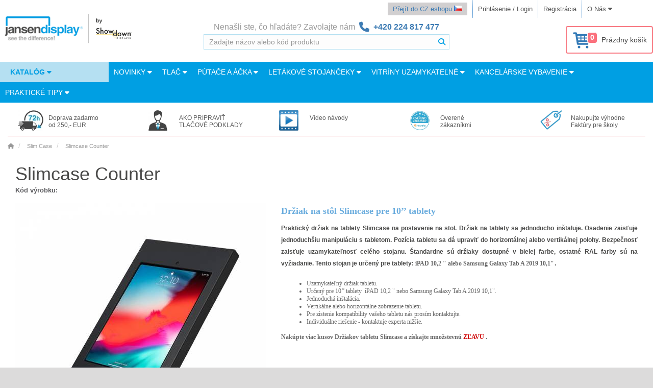

--- FILE ---
content_type: text/html; charset=utf-8
request_url: https://www.jansen-display.sk/slimcase-counter
body_size: 27604
content:



























<!DOCTYPE html>
<!--[if IE]><![endif]-->
<!--[if IE 8 ]><html dir="ltr" lang="sk" class="ie8"><![endif]-->
<!--[if IE 9 ]><html dir="ltr" lang="sk" class="ie9"><![endif]-->
<!--[if (gt IE 9)|!(IE)]><!-->
<!--<![endif]-->
<html dir="ltr" lang="sk">
<head>
	<meta charset="UTF-8">

		<script>
              window.dataLayer = window.dataLayer || [];
              
              function gtag() { dataLayer.push(arguments); }
              
              gtag('consent', 'default', {
                'ad_user_data': 'denied',
                'ad_personalization': 'denied',
                'ad_storage': 'denied',
                'analytics_storage': 'denied',
                'wait_for_update': 500,
              });
              gtag('js', new Date());
              gtag('config', 'G-6D8CFW9FZC');
        </script>
    			
			<!-- Google Tag Manager -->
			<script>(function(w,d,s,l,i){w[l]=w[l]||[];w[l].push({'gtm.start':
			new Date().getTime(),event:'gtm.js'});var f=d.getElementsByTagName(s)[0],
			j=d.createElement(s),dl=l!='dataLayer'?'&l='+l:'';j.async=true;j.src=
			'https://www.googletagmanager.com/gtm.js?id='+i+dl;f.parentNode.insertBefore(j,f);
			})(window,document,'script','dataLayer','GTM-5FST4HC');</script>
			<!-- End Google Tag Manager -->
		


    
	<meta name="viewport" content="width=device-width, initial-scale=1.0">
	<meta http-equiv="X-UA-Compatible" content="IE=edge">
	<meta name="format-detection" content="telephone=no">

	<title>Slimcase Counter | Jansen-display.sk</title>

	<base href="https://www.jansen-display.sk/">

    <meta name="author" content="Jansen Display">
    <meta name="description" content=" Slimcase Counter">
    <meta name="keywords" content= "Slimcase Counter">
    <meta property="og:title" content="Slimcase Counter">
    <meta property="og:type" content="website">
    <meta property="og:url" content="https://www.jansen-display.sk//slimcase-counter">
    <meta property="og:description" content="Slimcase Counter">
    <meta property="og:locale" content="sk">
    <meta property="og:site_name" content="Jansen-display.sk">
	

	<link href="/assets/catalog/css/font-awesome/css/brands.min.css" rel="stylesheet">
	<link href="/assets/catalog/css/font-awesome/css/solid.min.css" rel="stylesheet">
	<link href="/assets/catalog/css/font-awesome/css/fontawesome.min.css" rel="stylesheet">
		<link rel="stylesheet" type="text/css" href="assets/catalog/css/fonts.1730914019.css" media="print" onload="if(media=='print')this.media='all'">
		<link rel="stylesheet" href="assets/css/main.min.1768908622.css" media="screen">


    <link href="catalog/view/javascript/jquery/magnificpopup/magnific-popup.1520287406.css" type="text/css" rel="stylesheet" media="print" onload="if(media=='print')this.media='all'">
    <noscript><link rel="stylesheet" href="catalog/view/javascript/jquery/magnificpopup/magnific-popup.1520287406.css"></noscript>
    <link href="assets/catalog/css/bootstrap-select/bootstrap-select.min.1759382938.css" type="text/css" rel="stylesheet" media="all" onload="if(media=='print')this.media='all'">
    <noscript><link rel="stylesheet" href="assets/catalog/css/bootstrap-select/bootstrap-select.min.1759382938.css"></noscript>
    <link href="catalog/view/javascript/jquery/datetimepicker/bootstrap-datetimepicker.min.1520287406.css" type="text/css" rel="stylesheet" media="print" onload="if(media=='print')this.media='all'">
    <noscript><link rel="stylesheet" href="catalog/view/javascript/jquery/datetimepicker/bootstrap-datetimepicker.min.1520287406.css"></noscript>
    <link href="catalog/view/theme/marketshop/stylesheet/owl.carousel.1689017765.css" type="text/css" rel="stylesheet" media="print" onload="if(media=='print')this.media='all'">
    <noscript><link rel="stylesheet" href="catalog/view/theme/marketshop/stylesheet/owl.carousel.1689017765.css"></noscript>

    <link href="https://www.jansen-display.sk/image/favicon.png" rel="icon">
	

	


	

    <script>
        let php_vars = {
            url_autocomplete:"https://www.jansen-display.sk/index.php?route=common/search/autocomplete&q="
        }

        var jd_translations = {
            buttoncart:'Pridať do košíka',
            cart_label:'Košík',
            cart_label_items:'Položky',
        };

        const INSTANCE_ID = "sk";
        const ENVIRONMENT = "LIVE";
        const BASE_URL = 'https://www.jansen-display.sk/';

    </script>

    
<script>
	const transl_text_file_too_large = 'Súbor, ktorý ste sa pokúsili nahrať, je príliš veľký!';
    const transl_button_add_another_poster_template = 'Pridať ďalšie motív';
    const transl_button_add_poster_template = 'Nahrať údaje tlače';
    const transl_button_add_poster_template_back_side = 'Nahrať zadnú stranu';
    const transl_button_change_self_ps = 'Zmeniť motív'
    const transl_button_self_printing_source = 'Nahrať vlastný motív'
    const transl_button_upload_printing_source_side_1 = "Nahrať údaje tlače prednej strany";
    const transl_button_upload_printing_source_side_2 = "Nahrať tlačové údaje zadnej strany";
    const transl_entry_printing_paper = "Typ papiera pre potlač";
    const transl_entry_printing_paper_second_print = "Potlač na zadnej strane";
    const transl_eshop__general__text_select = "--- Prosím vyberte ---";
    const transl_eshop__general__text_select_not_available = "Nie je k dispozícii";
    const transl_eshop__general__text_error_wait_for_upload= "Počkajte na nahranie tlačových dát!";
    
    const transl_print_option_prefix = "Tlač";
    const transl_product__text_option_value_not_allowed = "Táto voľba nie je dostupná pre zvolenú konfiguráciu";
    const transl_product__text_unselect_option = "Zrušiť výber možnosti";
    const transl_second_print_option_prefix = "Druhá tlač";
    const transl_spl_print_opt__back_side = "Zadná strana";
    const transl_spl_print_opt__front_side = "Predná strana";
    const transl_spl_print_opt__print_side = "Bok";
    const transl_spl_print_opt__text_both_side = "Predná strana + zadná strana";
    const transl_text_call_request_saved_text = "Ďakujeme, prijali sme Vašu žiadosť. Čoskoro Vás budeme kontaktovať.";
    const transl_text_loading = "Načítam...";
    const transl_text_manual_check = 'Manuálna kontrola od tlačového špecialistu';
    const transl_text_no_data_upload_help = "Tlačová dáta môžete nahrať aj po potvrdení objednávky .";
    const transl_text_only_one_file = 'Prosím, nahrávajte plagáty po jednom.';
    const transl_text_order_second_print_posters_count = "Počet druhých výtlačkov";
    const transl_text_piece = "ks";
    const transl_text_remove_poster_product = "Odstrániť tému";
    const transl_text_show_less = "Zobraziť menej";
    const transl_text_show_more = "Zobraziť viac";
    const transl_text_unsupported_file_type = 'Typ súboru "%s" nie je podporovaný';
    const transl_single_sided = "Jednostranný";
    const transl_double_sided = "Obojstranný";
    
    const transl_print_option_label__print_type = "Typ tlače";
    const transl_print_option_label__print_usage = "Vytlačenie";
    const transl_print_option_label__print_material = "Tlačový materiál";

    const transl_text_manual_check_info = 'Vaša tlač bude skontrolovaná našimi automatizovanými procesmi a jedným z našich špecialistov na tlač. Tlač bude skontrolovaná na veľkosti, meraniach, farbách CMYK, minimálne 150 dpi pomocou našich automatizovaných procesov. Náš špecialista na tlač tiež skontroluje, či je grafika v bezpečnej oblasti. Náš tím starostlivosti o zákazníkov vás bude kontaktovať, aby vám dal vedieť, či je tlačový súbor na štandardoch alebo ak musíte konať.';

    let config = {}
    config.config_text_stickers = 


    php_vars.roch = {}
    php_vars.roch.config_row = 3; // roch -> relatedOwlCarouselHelper

    php_vars.product_info = {}
    php_vars.product_info.status = 0
    php_vars.product_info.variants = 
    php_vars.product_info.product_id = 879;
    php_vars.product_info.product_variant = null;
    php_vars.product_info.stickers = {"left":[],"right":[]};
    php_vars.product_info.product_name = "Slimcase Counter"
    php_vars.product_info.name = "Slimcase Counter"

    php_vars.ro_stock_control = {}
    php_vars.ro_stock_control.show_add_to_cart = true
    php_vars.ro_stock_control.erros_msg = "Chyba pri kontrole zásob"
    php_vars.ro_stock_control.ajax_url = 'https://www.jansen-display.sk/index.php?route=module/related_options/get_ro_free_quantity';

    php_vars.ro_use_first_values = {}
    php_vars.ro_use_first_values.variant = ""

    php_vars.ro_updatePrice = {};
    php_vars.ro_updatePrice.master_product_price_without_tax = "25&nbsp;€";
    php_vars.ro_updatePrice.master_product_price_with_tax = "<span itemprop=\"price\" content=\"30.75\">30,75</span><span itemprop=\"priceCurrency\" content=\"EUR\">&nbsp;€</span>";
    php_vars.ro_updatePrice.master_product_price_before_discount = "";
    php_vars.ro_updatePrice.text_from = "od";

    php_vars.checkFirstAvailableVariant = {};
    php_vars.checkFirstAvailableVariant.masterProduct = "SLIMCASE_COUNTER";

    php_vars.ro_set_model = {};
    php_vars.ro_set_model.product_model = "SLIMCASE_COUNTER";

    php_vars.ro_set_stock = {};
    php_vars.ro_set_stock.stock_text = "Dostupnosť";
    php_vars.ro_set_stock.stock = "Nie je skladom";

    php_vars.ppo = {};
    php_vars.ppo.ro_with_poster_printing = "\"null\"";
    php_vars.ppo.po_id_width = "null";

    php_vars.ro_updateQuantityControl = {}
    php_vars.ro_updateQuantityControl.master_product_minimum = 1;

    php_vars.ro_updateModelVariant = {}
    php_vars.ro_updateModelVariant.masterProduct = "SLIMCASE_COUNTER"

    php_vars.ro_updateURLVariant = {};
    php_vars.ro_updateURLVariant.masterProductSEOURL = "slimcase-drziak-tabletu-apple-ipad-7gen-102-na-stol-biely";
    php_vars.ro_updateURLVariant.masterProductForSale = -1;
    php_vars.ro_updateURLVariant.masterProduct = "SLIMCASE_COUNTER";

    php_vars.ro_enable_button_cart = {}
    php_vars.ro_enable_button_cart.text_saled = "Tento výrobok je bohužiaľ vypredaný"

    php_vars.ro_updatePromotion = {}
    php_vars.ro_updatePromotion.product_published_label = false

    php_vars.ro_updateTitleVariant = {}
    php_vars.ro_updateTitleVariant.config_meta_title = "Jansen-display.sk"

    php_vars.blocks = {'shop_badges':{}, 'product_options':{}, 'related_products':{}}
    php_vars.blocks.shop_badges.national_config_id = "sk"

    /// product_options_block
    php_vars.blocks.product_options.select_options = []
        var newOption = {
            'product_option_id': 1000
        };
        php_vars.blocks.product_options.select_options.push(newOption)
        var newOption = {
            'product_option_id': 879
        };
        php_vars.blocks.product_options.select_options.push(newOption)
        var newOption = {
            'product_option_id': 878
        };
        php_vars.blocks.product_options.select_options.push(newOption)

    // related_products_block
    php_vars.blocks.related_products.show_accessories_html_js = false;
    php_vars.blocks.related_products.show_related_html_js = false;
    php_vars.blocks.related_products.show_matched_html_js = false;

    /// ostatni
    php_vars.HTTP_SERVER = "https://www.jansen-display.sk/";
    php_vars.product_for_gtm = "{\"name\":\"Slimcase Counter\",\"id\":\"SLIMCASE_COUNTER\",\"price\":\"25.0000\",\"brand\":\"Jansen Display\",\"category\":\"Slim Case\"}"
    php_vars.sdd = false
    php_vars.logged = null
    php_vars.marketshop_cloud_zoom = "2"
    php_vars.save_call_request_url = "https://www.jansen-display.sk/index.php?route=product/product/sendCallRequest";
    php_vars.select_options = [{"product_option_id":"1000","product_option_value":[],"option_id":"24","name":"Farba","type":"image","model":"color","value":"","required":"1","description_icon":"<i class=\"fa-solid fa-fw fa-info-circle description-icon\" data-toggle=\"tooltip\" title=\"Vyberte farbu v&aacute;&scaron;ho produktu. Ako &scaron;tandardn&eacute; prevedenie pon&uacute;kame farbu pr&iacute;rodn&eacute;ho hlin&iacute;ka (strieborn&aacute;). M&aacute;te in&yacute; vkus alebo sa v&aacute;m strieborn&aacute; nehod&iacute;? Pokiaľ s&uacute; k dispoz&iacute;cii, stač&iacute; si vybrať z ďal&scaron;&iacute;ch farieb. Neuveden&eacute; farby s&uacute; na požiadavku.\"><\/i>"},{"product_option_id":"879","product_option_value":[],"option_id":"13","name":"Veľkosť\/formát","type":"select","model":"format","value":"","required":"1","description_icon":"<i class=\"fa-solid fa-fw fa-info-circle description-icon\" data-toggle=\"tooltip\" title=\"Nie ste si ist&yacute; form&aacute;tom? Aby v&scaron;etko sedelo ako m&aacute;, zvoľte si veľkosť podľa form&aacute;tu plag&aacute;tu, ktor&yacute; do n&aacute;&scaron;ho produktu vlož&iacute;te.\"><\/i>"},{"product_option_id":"878","product_option_value":[],"option_id":"4","name":"Určenie","type":"select","model":"destination","value":"","required":"1","description_icon":""}];
    php_vars.custom_price = null;
    php_vars.marketshop_cloud_zoom_gallery = 1
    php_vars.poip_ov = false;
    php_vars.flatbed = false;




    //// plugins_js_for_product
    var show_call_to_action_button = false;
    var lp_option_prefix = "option";
    var lp_theme_name = "marketshop";
    var console=console||{"log":function(){},"debug":function(){}};
    var poip_options_settings = {"878":{"img_change":"1","img_use":"1","img_limit":"1","img_option":false,"img_category":false,"img_first":"0","img_cart":"1","img_radio_checkbox":false,"dependent_thumbnails":false},"879":{"img_change":"1","img_use":"1","img_limit":"1","img_option":false,"img_category":false,"img_first":"0","img_cart":"1","img_radio_checkbox":false,"dependent_thumbnails":false},"1000":{"img_change":"1","img_use":"1","img_limit":"1","img_option":false,"img_category":false,"img_first":"0","img_cart":"1","img_radio_checkbox":false,"dependent_thumbnails":false}};
    var poip_settings = {"options_images_edit":"1","img_hover":"1","img_main_to_additional":"1","img_gal":"1","img_change":"1","img_use":"1","img_limit":"1","img_first":"0","img_cart":"1"};
    var poip_images = [{"product_id":"879","image":"catalog\/DTSA20CC9005_1.jpg","sort_order":"1","product_option_id":["879","1000","878"],"product_option_value_id":["3345","4010","3344"],"title":"Veľkosť\/formát: 10,2\"Farba: ČiernaUrčenie: Apple iPad","popup":"https:\/\/www.jansen-display.sk\/image\/cache\/catalog\/DTSA20CC9005_1-1000x1000__1644909761.jpg","thumb":"https:\/\/www.jansen-display.sk\/image\/cache\/catalog\/DTSA20CC9005_1-100x100__1644909761.jpg","main":"https:\/\/www.jansen-display.sk\/image\/cache\/catalog\/DTSA20CC9005_1-600x600__1644909761.jpg","option_thumb":"https:\/\/www.jansen-display.sk\/image\/cache\/catalog\/DTSA20CC9005_1-50x50__1644909761.jpg"},{"product_id":"879","image":"catalog\/DTSA20CC9005_2.jpg","sort_order":"2","product_option_id":["879","1000","878"],"product_option_value_id":["3345","4010","3344"],"title":"\nVeľkosť\/formát: 10,2\"\nFarba: Čierna\nUrčenie: Apple iPad","popup":"https:\/\/www.jansen-display.sk\/image\/cache\/catalog\/DTSA20CC9005_2-1000x1000__1644909762.jpg","thumb":"https:\/\/www.jansen-display.sk\/image\/cache\/catalog\/DTSA20CC9005_2-100x100__1644909762.jpg","main":"https:\/\/www.jansen-display.sk\/image\/cache\/catalog\/DTSA20CC9005_2-600x600__1644909762.jpg","option_thumb":"https:\/\/www.jansen-display.sk\/image\/cache\/catalog\/DTSA20CC9005_2-50x50__1644909762.jpg"},{"product_id":"879","image":"catalog\/DTSA20CC9005_3.jpg","sort_order":"3","product_option_id":["879","1000","878"],"product_option_value_id":["3345","4010","3344"],"title":"\nVeľkosť\/formát: 10,2\"\nFarba: Čierna\nUrčenie: Apple iPad","popup":"https:\/\/www.jansen-display.sk\/image\/cache\/catalog\/DTSA20CC9005_3-1000x1000__1644909762.jpg","thumb":"https:\/\/www.jansen-display.sk\/image\/cache\/catalog\/DTSA20CC9005_3-100x100__1644909762.jpg","main":"https:\/\/www.jansen-display.sk\/image\/cache\/catalog\/DTSA20CC9005_3-600x600__1644909762.jpg","option_thumb":"https:\/\/www.jansen-display.sk\/image\/cache\/catalog\/DTSA20CC9005_3-50x50__1644909762.jpg"},{"product_id":"879","image":"catalog\/DTSA20CC9005_4.jpg","sort_order":"4","product_option_id":["879","1000","878"],"product_option_value_id":["3345","4010","3344"],"title":"\nVeľkosť\/formát: 10,2\"\nFarba: Čierna\nUrčenie: Apple iPad","popup":"https:\/\/www.jansen-display.sk\/image\/cache\/catalog\/DTSA20CC9005_4-1000x1000__1644909762.jpg","thumb":"https:\/\/www.jansen-display.sk\/image\/cache\/catalog\/DTSA20CC9005_4-100x100__1644909762.jpg","main":"https:\/\/www.jansen-display.sk\/image\/cache\/catalog\/DTSA20CC9005_4-600x600__1644909762.jpg","option_thumb":"https:\/\/www.jansen-display.sk\/image\/cache\/catalog\/DTSA20CC9005_4-50x50__1644909762.jpg"}];
    var poip_images_by_options = {"3345":[{"image":"catalog\/DTSA20CC9005_1.jpg","thumb":"no_image.jpg","srt":"1","product_option_id":"879","option_id":"13","option_value_id":"684","option_name":"Veľkosť\/formát","value_name":"10,2\""},{"image":"catalog\/DTSA20CC9005_1.jpg","thumb":"no_image.jpg","srt":"1","product_option_id":"879","option_id":"13","option_value_id":"684","option_name":"Veľkosť\/formát","value_name":"10,2\""},{"image":"catalog\/DTSA20CC9005_2.jpg","thumb":"no_image.jpg","srt":"2","product_option_id":"879","option_id":"13","option_value_id":"684","option_name":"Veľkosť\/formát","value_name":"10,2\""},{"image":"catalog\/DTSA20CC9005_3.jpg","thumb":"no_image.jpg","srt":"3","product_option_id":"879","option_id":"13","option_value_id":"684","option_name":"Veľkosť\/formát","value_name":"10,2\""},{"image":"catalog\/DTSA20CC9005_4.jpg","thumb":"no_image.jpg","srt":"4","product_option_id":"879","option_id":"13","option_value_id":"684","option_name":"Veľkosť\/formát","value_name":"10,2\""}],"4010":[{"image":"catalog\/DTSA20CC9005_1.jpg","thumb":"RAL9005.jpg","srt":"1","product_option_id":"1000","option_id":"24","option_value_id":"259","option_name":"Farba","value_name":"Čierna"},{"image":"catalog\/DTSA20CC9005_1.jpg","thumb":"RAL9005.jpg","srt":"1","product_option_id":"1000","option_id":"24","option_value_id":"259","option_name":"Farba","value_name":"Čierna"},{"image":"catalog\/DTSA20CC9005_2.jpg","thumb":"RAL9005.jpg","srt":"2","product_option_id":"1000","option_id":"24","option_value_id":"259","option_name":"Farba","value_name":"Čierna"},{"image":"catalog\/DTSA20CC9005_3.jpg","thumb":"RAL9005.jpg","srt":"3","product_option_id":"1000","option_id":"24","option_value_id":"259","option_name":"Farba","value_name":"Čierna"},{"image":"catalog\/DTSA20CC9005_4.jpg","thumb":"RAL9005.jpg","srt":"4","product_option_id":"1000","option_id":"24","option_value_id":"259","option_name":"Farba","value_name":"Čierna"}],"3344":[{"image":"catalog\/DTSA20CC9005_1.jpg","thumb":"no_image.jpg","srt":"1","product_option_id":"878","option_id":"4","option_value_id":"681","option_name":"Určenie","value_name":"Apple iPad"},{"image":"catalog\/DTSA20CC9005_1.jpg","thumb":"no_image.jpg","srt":"1","product_option_id":"878","option_id":"4","option_value_id":"681","option_name":"Určenie","value_name":"Apple iPad"},{"image":"catalog\/DTSA20CC9005_2.jpg","thumb":"no_image.jpg","srt":"2","product_option_id":"878","option_id":"4","option_value_id":"681","option_name":"Určenie","value_name":"Apple iPad"},{"image":"catalog\/DTSA20CC9005_3.jpg","thumb":"no_image.jpg","srt":"3","product_option_id":"878","option_id":"4","option_value_id":"681","option_name":"Určenie","value_name":"Apple iPad"},{"image":"catalog\/DTSA20CC9005_4.jpg","thumb":"no_image.jpg","srt":"4","product_option_id":"878","option_id":"4","option_value_id":"681","option_name":"Určenie","value_name":"Apple iPad"}]};
    var poip_product_option_ids = ["879","1000","878"];

    // Create also key-ed object with poip images so we can directly access poip image data from thumbnail entity by key (image)
    var poip_keyed_images = {};
    var poip_theme_name = "marketshop";
    var use_refresh_colorbox = true;
    var option_prefix = "option";
    var option_prefix_length = option_prefix.length;
    var poip_set_visible_images_timeout_id = false;
    var poip_image_zoom_click_timeout = false;

    var ro_data = [{"rovp_id":"879","use":1,"rov_id":null,"ro":[],"options_ids":[]}];
    var ro_product_options = [];
    var ro_settings = {"update_quantity":"1","update_options":"1","subtract_stock":"0","required":"0","allow_zero_select":"1","show_clear_options":"0","select_first":"0","related_options_version":"1.0.4","spec_model":"1","spec_ofs":"1","spec_price":"1","spec_price_discount":"1","spec_price_special":"1"};
    var poster_printing = false;
    var pgr_printing = false;
    var printing_variants = [];
    var pgr_double_side = false;
    var pgr_single_side = false;
    var is_aboard_type = false;
    var as_text_stickers = false;

    var printing_delivery_modal = null;
    let portal_mode = false;
    let logged = null;

    var ro_updateMatchedProductsLocked = false;
    var ro_updateMatchedProductsTimer = null;

    var pgrNotPublishedYet = false;

    // Poster upload javascript handle
    var sdd = false;
    var flagPgr = false;
    const frame_images = []

    if(php_vars.product_info.variants == 1){
        var ro_updateMatchedProductsFirstCallCatcher = true;
    }


    var options_types = [];
            options_types[879] = 'select';
            options_types[1000] = 'image';
            options_types[878] = 'select';

        var filter_name = false;

</script>
 

    <!-- __CSS_STYLES__ --> 
</head>

<body class="product-product-879 instance_sk" id="jansendisplay">


<section class="wrapper-box">

<div id="header" class="style3 div-hide  ">
  <nav class="htop" id="top">
    <div class="container">
      <div class=""> <span class="drop-icon visible-sm visible-xs"><i class="fa-solid fa-align-justify"></i></span>
        <div class="pull-left flip left-top">
		</div>
        <div class="pull-right  languages">
			
			
		</div>
        <div id="top-links" class="nav pull-right flip">
				<ul>
						<li><span class="redirect-cz-sk"><a href="https://www.jansen-display.cz/" target="_blank">Přejít do CZ eshopu <img src="/image/flags/cz.png" alt="Přejít do CZ eshopu" title="Přejít do CZ eshopu" width="16" height="11"></a></span></li>
					<li>
						<a href="https://www.jansen-display.sk/index.php?route=account/login" class="loginModal">Prihlásenie / Login</a>
					</li>
					<li>
						<a href="https://www.jansen-display.sk/index.php?route=account/register">Registrácia</a>
					</li>
					<li class="hover dropdown ">
						<a class="btn-link dropdown-toggle" type="button" data-toggle="dropdown">
							<span>
								O nás <i class="fa-solid fa-caret-down"></i>
							</span>
						</a>
						<ul class="dropdown-menu">
								<li><a href="https://www.jansen-display.sk/o-spolocnosti">O firme</a></li>
								<li><a href="https://www.jansen-display.sk/preco-s-nami">Prečo s nami</a></li>
								<li><a href="https://www.showdowndisplays.eu/cs/resources-category/katalogy-cs/">Katalóg</a></li>
								<li><a href="https://www.jansen-display.sk/kontakt">Kontakt</a></li>
								<li><a href="https://www.jansen-display.sk/certifikacia-iso">Certifikácia ISO</a></li>
						</ul>
					</li>
				</ul>
        </div>
      </div>
    </div>
  </nav>
  <div class="modal fade" id="login-modal" data-backdrop="static"  role="dialog">
	<div class="modal-dialog">
		<!-- Modal content-->
		<div class="modal-content">
			<div class="modal-header">
				<button type="button" class="close" data-dismiss="modal" aria-label="Close"><span aria-hidden="true">&times;</span></button>
				<h4 class="modal-title">Prihlásenie</h4>
			</div>
			<div class="modal-body" >
				<div id="login-form-modal" class="col-sm-push-2">
					<div class="info-alert alert alert-info" style="display:none;"><i class="fa-solid fa-exclamation-circle"></i> <span class="info-message"></span></div>
					<div class="error-alert alert alert-danger" style="display:none;"><i class="fa-solid fa-exclamation-circle"></i> <span class="error-message"></span></div>
					<div class="form-group">
					  <label class="control-label" for="input-email">E-mailová adresa</label>
					  <input type="text" name="login_email" value="" placeholder="E-mailová adresa" id="input-email" class="form-control" tabindex="1" >
					</div>
					<div class="form-group">
					  <label class="control-label text-left" for="input-password" style="display:block;">Heslo<a class="pull-right" href="https://www.jansen-display.sk/index.php?route=account/reset_password" tabindex="4">Zabudnuté heslo</a></label>
					  <input type="password" name="login_password" value="" placeholder="Heslo" id="input-password" class="form-control" tabindex="2" >
					</div>
					<button id="button-customer-login-modal" type="button" data-loading-text="Prihlasujem"  class="btn btn-primary" tabindex="3">prihlásiť a pokračovať</button>
				</div>
			</div>
			<div class="modal-footer">
				
			</div>
		</div>
	</div>
</div>

<script>
    php_vars.login_modal = {redirect:""}
</script>
  <header class="header-row">
    <div class="container-flow container-header">
		<div class="table-container">
			<div class="col-table-cell col-lg-3 col-md-4 col-sm-12 col-xs-12 inner">
				<div id="logo">
					<a href="https://www.jansen-display.sk/">
							<img class="img-responsive" src="https://www.jansen-display.sk/image/JD_by_SDE.png" title="Jansen Display SK" alt="Jansen Display SK" width="270" height="92">
					</a>
				</div>
				<script type="application/ld+json">
					{
					  "@context": "http://schema.org",
					  "@type": "Organization",
					  "url": "https://www.jansen-display.sk/",
					  "logo": "https://www.jansen-display.sk/image/JD_by_SDE.png",
					  "name": "Jansen Display",
					  "contactPoint": [{
						"@type": "ContactPoint",
						"telephone": "+421-254 651 071",
						"contactType": "customer service"
					  }]
					}
				</script>
			</div>
			<div class="col-table-cell col-lg-4 col-md-5 col-md-push-0 col-sm-12 col-sm-push-0 col-xs-12"> 
				<div id="search" class="input-group">
    <div class="customer-care-label">
									Nenašli ste, čo hľadáte? Zavolajte nám&nbsp;&nbsp;<span class="phone"><i class="fa-solid fa-phone fa-lg inline"></i><strong>&nbsp;&nbsp;<a href="tel: +420 224 817 477">+420 224 817 477</a></strong></span>
						</div>
    <input id="filter_name" type="text" name="search" value="" placeholder="Zadajte názov alebo kód produktu" class="form-control input-lg" >
	<input type="hidden" name="search_url" value="https://www.jansen-display.sk/index.php?route=product/search" >
    <span class="load-icon"></span>
	<button type="button" class="button-search btn btn-primary" aria-label="Vyhľadať"><i class="fa-solid fa-search"></i></button>
</div>
			</div>
			<div class="col-table-cell col-lg-3 col-md-3 col-md-pull-0 col-sm-12 col-sm-pull-0 col-xs-12 inner">
					<div id="cart" class="pull-right">
  <a class="" href="https://www.jansen-display.sk/index.php?route=checkout/step1">
    <button type="button"  data-loading-text="Načítam..." class="heading dropdown-toggle">
      <div class="pull-left">
          <i class="icon-basket pull-left"></i>
          <div class="cart-count">0</div>
      </div>
        <span id="cart-total">Prázdny košík</span>
    </button>
  </a>


  <ul class="dropdown-menu">
        <li>
        <script>
            document.addEventListener('DOMContentLoaded', function() {
                cart.products=JSON.parse(JSON.stringify([]));
            });
        </script>
      <p class="text-center">Váš nákupný košík je prázdny.</p>
    </li>
      </ul>
</div>
			</div>
		</div>
    </div>
</header>
	<div class="container-menu">
    <nav id="menu" class="navbar">
		<div class="navbar-header"> <span class="visible-xs visible-sm">
			<b style="text-indent: 14px;">Kategórie</b></span>
		</div>
		<div class="collapse navbar-collapse navbar-ex1-collapse">
			<ul class="nav navbar-nav">
								<li class="categories_defu dropdown catalog-menu">
					<a class="dropdown-toggle" href="https://www.jansen-display.sk/katalog-produktov">
						KATALÓG
								<i class="fa-solid fa-caret-down"></i>
											</a>
					<div class="dropdown-menu">
						
						<ul>
							<li class="top-menu-category-item">
								<a href="https://www.jansen-display.sk/reklamne-vlajky">
								<img class="top-menu-category-item-image" src="https://www.jansen-display.sk/image/cache/catalog/FLAGS2_SK-60x60__1643251462.jpg" height="60" width="60" alt="Reklamné vlajky" loading="lazy">
								<div class="top-menu-category-item-name">
									Reklamné vlajky
								</div>
									<i class='fa-solid fa-caret-right'></i>
								</a>
									<div class="submenu mega-menu sale-only">
	<div class="mega-menu-inner">
		<div class="col-sm-12 mega-menu-col sale-col">
				<div class="product-thumb text-center featured-product">
				<h3 class="title">
					<span>Produkt mesiaca</span>
					<a href="https://www.jansen-display.sk/promo-vlajka"><strong>Promo vlajka</strong></a>
				</h3>
				<div class="image">
					<a href="https://www.jansen-display.sk/promo-vlajka">
									<div class="promotion-tag promotion-tag-s" data-id="promotion-tag-PVC_FREE_PRODUCTS_SK" data-position="top_left" data-order="1" style="background-image:url('/image/catalog/web_content/ES_icon_pvc_free.png')"></div>
									<div class="promotion-tag promotion-tag-s" data-id="promotion-tag-PRINT_PRODUCTS" data-position="top_left" data-order="2" style="background-image:url('/image/catalog/promotions/RAZITKO_PRINT_SK.png')"></div>
						<img src="https://www.jansen-display.sk/image/cache/catalog/PROFLAGGD_1-150x150__1749124940.jpg" alt="Promo vlajka" title="Promo vlajka" class="img-responsive" width="150px">
					</a>
				</div>
				<div class="caption">
					<div class="price-wrap">
						<span class="sale-price">37,09&nbsp;€</span>
					</div>
				</div>
			</div>
		</div>
	</div>
</div>

							</li>
							<li class="top-menu-category-item">
								<a href="https://www.jansen-display.sk/reklamne-stojany">
								<img class="top-menu-category-item-image" src="https://www.jansen-display.sk/image/cache/catalog/BANNEROVE_PREZENTACE_SK-60x60__1643251462.jpg" height="60" width="60" alt="Roll upy a Bannery" loading="lazy">
								<div class="top-menu-category-item-name">
									Roll upy a Bannery
								</div>
									<i class='fa-solid fa-caret-right'></i>
								</a>
									<div class="submenu mega-menu single-col">
	<div class="mega-menu-inner">
		<div class="col-xs-7 mega-menu-col">
			<ul class="menu">
					<li>
						<img class="mega-menu-category-item-image" src="https://www.jansen-display.sk/image/cache/catalog/ROLLUPS_SK-60x60__1643251462.jpg" alt="Roll upy">
						<div class="mega-menu-category-item-name"><a href="https://www.jansen-display.sk/reklamne-stojany/rollupy">Roll upy <span class="count"> (59)</span></a>
							<div class="mega-menu-sub-category-items">
							</div>
						</div>
					</li>
					<li>
						<img class="mega-menu-category-item-image" src="https://www.jansen-display.sk/image/cache/catalog/BANNERY_SK-60x60__1643251462.jpg" alt="Bannery">
						<div class="mega-menu-category-item-name"><a href="https://www.jansen-display.sk/reklamne-stojany/bannery">Bannery <span class="count"> (99)</span></a>
							<div class="mega-menu-sub-category-items">
							</div>
						</div>
					</li>
					<li>
						<img class="mega-menu-category-item-image" src="https://www.jansen-display.sk/image/cache/catalog/FABRIC_BANNERS_SK-60x60__1600392262.jpg" alt="Textilní bannery">
						<div class="mega-menu-category-item-name"><a href="https://www.jansen-display.sk/reklamne-stojany/fabric-banners">Textilní bannery <span class="count"> (11)</span></a>
							<div class="mega-menu-sub-category-items">
							</div>
						</div>
					</li>
			</ul>
		</div>
		<div class="col-xs-5 mega-menu-col sale-col">
				<div class="product-thumb text-center featured-product">
				<h3 class="title">
					<span>Produkt mesiaca</span>
					<a href="https://www.jansen-display.sk/roll-banner-budget-85x200cm"><strong>Roll-Banner Budget 85x200cm</strong></a>
				</h3>
				<div class="image">
					<a href="https://www.jansen-display.sk/roll-banner-budget-85x200cm">
									<div class="promotion-tag promotion-tag-s" data-id="promotion-tag-PVC_FREE_PRODUCTS_SK" data-position="top_left" data-order="1" style="background-image:url('/image/catalog/web_content/ES_icon_pvc_free.png')"></div>
									<div class="promotion-tag promotion-tag-s" data-id="promotion-tag-Slevy_vsechny" data-position="top_left" data-order="2" style="background-image:url('/image/catalog/promotions/RAZITKO_AKCE_CZ.png')"></div>
									<div class="promotion-tag promotion-tag-s" data-id="promotion-tag-PRINT_PRODUCTS" data-position="top_left" data-order="3" style="background-image:url('/image/catalog/promotions/RAZITKO_PRINT_SK.png')"></div>
						<img src="https://www.jansen-display.sk/image/cache/catalog/RBB085_1-150x150__1627022715.jpg" alt="Roll-Banner Budget 85x200cm" title="Roll-Banner Budget 85x200cm" class="img-responsive" width="150px">
					</a>
				</div>
				<div class="caption">
					<div class="price-wrap">
						<span class="sale-price">16,52&nbsp;€</span>
					</div>
				</div>
			</div>
		</div>
	</div>
</div>

							</li>
							<li class="top-menu-category-item">
								<a href="https://www.jansen-display.sk/zipperwall-tisk">
								<img class="top-menu-category-item-image" src="https://www.jansen-display.sk/image/cache/catalog/ZIPPERWALL_SK-60x60__1643251462.jpg" height="60" width="60" alt="Promo steny" loading="lazy">
								<div class="top-menu-category-item-name">
									Promo steny
								</div>
									<i class='fa-solid fa-caret-right'></i>
								</a>
									<div class="submenu mega-menu single-col">
	<div class="mega-menu-inner">
		<div class="col-xs-7 mega-menu-col">
			<ul class="menu">
					<li>
						<img class="mega-menu-category-item-image" src="https://www.jansen-display.sk/image/cache/catalog/FLEXFRAMESYSTEM_SK-60x60__1744685632.jpg" alt="FlexFrame systém reklamných stien">
						<div class="mega-menu-category-item-name"><a href="https://www.jansen-display.sk/zipperwall-tisk/FLEXFRAMESYSTEM">FlexFrame systém reklamných stien <span class="count"> (113)</span></a>
							<div class="mega-menu-sub-category-items">
							</div>
						</div>
					</li>
					<li>
						<img class="mega-menu-category-item-image" src="https://www.jansen-display.sk/image/cache/catalog/ZIPPERWALLS_SK-60x60__1645670640.jpg" alt="Zipperwall steny">
						<div class="mega-menu-category-item-name"><a href="https://www.jansen-display.sk/zipperwall-tisk/zipperwall">Zipperwall steny <span class="count"> (37)</span></a>
							<div class="mega-menu-sub-category-items">
							</div>
						</div>
					</li>
					<li>
						<img class="mega-menu-category-item-image" src="https://www.jansen-display.sk/image/cache/catalog/FLEX_WALL_SK-60x60__1643251462.jpg" alt="Flex Wall - nastaviteľná reklamná stena">
						<div class="mega-menu-category-item-name"><a href="https://www.jansen-display.sk/zipperwall-tisk/FLEXwall">Flex Wall - nastaviteľná reklamná stena <span class="count"> (12)</span></a>
							<div class="mega-menu-sub-category-items">
							</div>
						</div>
					</li>
					<li>
						<img class="mega-menu-category-item-image" src="https://www.jansen-display.sk/image/cache/catalog/POPUP_SK-60x60__1594429357.jpg" alt="Popup steny">
						<div class="mega-menu-category-item-name"><a href="https://www.jansen-display.sk/zipperwall-tisk/popup">Popup steny <span class="count"> (106)</span></a>
							<div class="mega-menu-sub-category-items">
										<a href="https://www.jansen-display.sk/wall-led-50"><span class="title">Wall LED 50</span>
										</a>
							</div>
						</div>
					</li>
			</ul>
		</div>
		<div class="col-xs-5 mega-menu-col sale-col">
				<div class="product-thumb text-center featured-product">
				<h3 class="title">
					<span>Produkt mesiaca</span>
					<a href="https://www.jansen-display.sk/zipper-wall-straight-100x230cm"><strong>Zipper-Wall Straight 100x230cm</strong></a>
				</h3>
				<div class="image">
					<a href="https://www.jansen-display.sk/zipper-wall-straight-100x230cm">
									<div class="promotion-tag promotion-tag-s" data-id="promotion-tag-PVC_FREE_PRODUCTS_SK" data-position="top_left" data-order="1" style="background-image:url('/image/catalog/web_content/ES_icon_pvc_free.png')"></div>
									<div class="promotion-tag promotion-tag-s" data-id="promotion-tag-PRINT_PRODUCTS" data-position="top_left" data-order="2" style="background-image:url('/image/catalog/promotions/RAZITKO_PRINT_SK.png')"></div>
									<div class="promotion-tag promotion-tag-s" data-id="promotion-tag-CANCELLED" data-position="top_left" data-order="3" style="background-image:url('/image/catalog/promotions/sale_sk.png')"></div>
						<img src="https://www.jansen-display.sk/image/cache/catalog/ZWS100-100_1-150x150__1615297741.jpg" alt="Zipper-Wall Straight 100x230cm" title="Zipper-Wall Straight 100x230cm" class="img-responsive" width="150px">
					</a>
				</div>
				<div class="caption">
					<div class="price-wrap">
						<span class="sale-price">255,41&nbsp;€</span>
					</div>
				</div>
			</div>
		</div>
	</div>
</div>

							</li>
							<li class="top-menu-category-item">
								<a href="https://www.jansen-display.sk/reklamne-stany">
								<img class="top-menu-category-item-image" src="https://www.jansen-display.sk/image/cache/catalog/TENTS_SK-60x60__1768968148.jpg" height="60" width="60" alt="Reklamné stany" loading="lazy">
								<div class="top-menu-category-item-name">
									Reklamné stany
								</div>
									<i class='fa-solid fa-caret-right'></i>
								</a>
									<div class="submenu mega-menu single-col">
	<div class="mega-menu-inner">
		<div class="col-xs-7 mega-menu-col">
			<ul class="menu">
					<li>
						<img class="mega-menu-category-item-image" src="https://www.jansen-display.sk/image/cache/catalog/TA3_SUB_SK-60x60__1768968148.jpg" alt="Hliníkové nožnicové stany s tlačou">
						<div class="mega-menu-category-item-name"><a href="https://www.jansen-display.sk/reklamne-stany/TA3_SUB">Hliníkové nožnicové stany s tlačou <span class="count"> (33)</span></a>
							<div class="mega-menu-sub-category-items">
							</div>
						</div>
					</li>
					<li>
						<img class="mega-menu-category-item-image" src="https://www.jansen-display.sk/image/cache/catalog/TS3_SUB_SK-60x60__1768968148.jpg" alt="Oceľové nožnicové stany s tlačou">
						<div class="mega-menu-category-item-name"><a href="https://www.jansen-display.sk/reklamne-stany/TS3_SUB">Oceľové nožnicové stany s tlačou <span class="count"> (5)</span></a>
							<div class="mega-menu-sub-category-items">
							</div>
						</div>
					</li>
					<li>
						<img class="mega-menu-category-item-image" src="https://www.jansen-display.sk/image/cache/catalog/TENT_ACC_SK-60x60__1768968148.jpg" alt="Príslušenstvo pre nožnicové stany s tlačou">
						<div class="mega-menu-category-item-name"><a href="https://www.jansen-display.sk/reklamne-stany/TENT_ACC">Príslušenstvo pre nožnicové stany s tlačou <span class="count"> (12)</span></a>
							<div class="mega-menu-sub-category-items">
							</div>
						</div>
					</li>
			</ul>
		</div>
		<div class="col-xs-5 mega-menu-col sale-col">
				<div class="product-thumb text-center featured-product">
				<h3 class="title">
					<span>Produkt mesiaca</span>
					<a href="https://www.jansen-display.sk/flag-holder-set-for-tent-alu-17-mm"><strong>Flag Holder Set For Tent Alu 17 mm</strong></a>
				</h3>
				<div class="image">
					<a href="https://www.jansen-display.sk/flag-holder-set-for-tent-alu-17-mm">
									<div class="promotion-tag promotion-tag-s" data-id="promotion-tag-PVC_FREE_PRODUCTS_SK" data-position="top_left" data-order="1" style="background-image:url('/image/catalog/web_content/ES_icon_pvc_free.png')"></div>
						<img src="https://www.jansen-display.sk/image/cache/catalog/TAFH-12L_1-150x150__1768968149.jpg" alt="Flag Holder Set For Tent Alu 17 mm" title="Flag Holder Set For Tent Alu 17 mm" class="img-responsive" width="150px">
					</a>
				</div>
				<div class="caption">
					<div class="price-wrap">
						<span class="sale-price">53,85&nbsp;€</span>
					</div>
				</div>
			</div>
		</div>
	</div>
</div>

							</li>
							<li class="top-menu-category-item">
								<a href="https://www.jansen-display.sk/promostoliky">
								<img class="top-menu-category-item-image" src="https://www.jansen-display.sk/image/cache/catalog/PROMOSTOLIKY_SK-60x60__1643251462.jpg" height="60" width="60" alt="Promo stolíky a obrusy" loading="lazy">
								<div class="top-menu-category-item-name">
									Promo stolíky a obrusy
								</div>
									<i class='fa-solid fa-caret-right'></i>
								</a>
									<div class="submenu mega-menu single-col">
	<div class="mega-menu-inner">
		<div class="col-xs-7 mega-menu-col">
			<ul class="menu">
					<li>
						<img class="mega-menu-category-item-image" src="https://www.jansen-display.sk/image/cache/catalog/PROMOSTOLIK_SK-60x60__1643251462.jpg" alt="Promo stolíky">
						<div class="mega-menu-category-item-name"><a href="https://www.jansen-display.sk/promostoliky/promostoly">Promo stolíky <span class="count"> (36)</span></a>
							<div class="mega-menu-sub-category-items">
							</div>
						</div>
					</li>
					<li>
						<img class="mega-menu-category-item-image" src="https://www.jansen-display.sk/image/cache/catalog/OBRUS_SK-60x60__1594429357.jpg" alt="Obrusy">
						<div class="mega-menu-category-item-name"><a href="https://www.jansen-display.sk/promostoliky/obrusy">Obrusy <span class="count"> (25)</span></a>
							<div class="mega-menu-sub-category-items">
							</div>
						</div>
					</li>
			</ul>
		</div>
		<div class="col-xs-5 mega-menu-col sale-col">
				<div class="product-thumb text-center featured-product">
				<h3 class="title">
					<span>Produkt mesiaca</span>
					<a href="https://www.jansen-display.sk/pvc-panel-1mm-in-thickness-8pcs-set-incl-bag-0"><strong>Náhradné PVC panely, 1mm, 8ks/set vrátane prepravného obalu</strong></a>
				</h3>
				<div class="image">
					<a href="https://www.jansen-display.sk/pvc-panel-1mm-in-thickness-8pcs-set-incl-bag-0">
									<div class="promotion-tag promotion-tag-s" data-id="promotion-tag-PVC_FREE_PRODUCTS_SK" data-position="top_left" data-order="1" style="background-image:url('/image/catalog/web_content/ES_icon_pvc_free.png')"></div>
									<div class="promotion-tag promotion-tag-s" data-id="promotion-tag-PRINT_PRODUCTS" data-position="top_left" data-order="2" style="background-image:url('/image/catalog/promotions/RAZITKO_PRINT_SK.png')"></div>
									<div class="promotion-tag promotion-tag-s" data-id="promotion-tag-CANCELLED" data-position="top_left" data-order="3" style="background-image:url('/image/catalog/promotions/sale_sk.png')"></div>
						<img src="https://www.jansen-display.sk/image/cache/catalog/FLP-SET_1-150x150__1594369593.jpg" alt="Náhradné PVC panely, 1mm, 8ks/set vrátane prepravného obalu" title="Náhradné PVC panely, 1mm, 8ks/set vrátane prepravného obalu" class="img-responsive" width="150px">
					</a>
				</div>
				<div class="caption">
					<div class="price-wrap">
						<span class="sale-price">32,63&nbsp;€</span>
					</div>
				</div>
			</div>
		</div>
	</div>
</div>

							</li>
							<li class="top-menu-category-item">
								<a href="https://www.jansen-display.sk/reklamny-nabytok">
								<img class="top-menu-category-item-image" src="https://www.jansen-display.sk/image/cache/catalog/REKLAMNY_NABYTOK_SK-60x60__1750903343.jpg" height="60" width="60" alt="Reklamný nábytok" loading="lazy">
								<div class="top-menu-category-item-name">
									Reklamný nábytok
								</div>
									<i class='fa-solid fa-caret-right'></i>
								</a>
									<div class="submenu mega-menu single-col">
	<div class="mega-menu-inner">
		<div class="col-xs-7 mega-menu-col">
			<ul class="menu">
					<li>
						<img class="mega-menu-category-item-image" src="https://www.jansen-display.sk/image/cache/catalog/REKLAMNE_LEHATKA_SK-60x60__1750903343.jpg" alt="Reklamné lehátka">
						<div class="mega-menu-category-item-name"><a href="https://www.jansen-display.sk/reklamny-nabytok/reklamne-lehatka">Reklamné lehátka <span class="count"> (4)</span></a>
							<div class="mega-menu-sub-category-items">
							</div>
						</div>
					</li>
					<li>
						<img class="mega-menu-category-item-image" src="https://www.jansen-display.sk/image/cache/catalog/CUBES_SK-60x60__1750903343.jpg" alt="Sedacie kocky">
						<div class="mega-menu-category-item-name"><a href="https://www.jansen-display.sk/reklamny-nabytok/cubes">Sedacie kocky <span class="count"> (3)</span></a>
							<div class="mega-menu-sub-category-items">
							</div>
						</div>
					</li>
					<li>
						<img class="mega-menu-category-item-image" src="https://www.jansen-display.sk/image/cache/catalog/RETRO_SLUNECNIK_SK-60x60__1728093805.jpg" alt="Retro drevený reštauračný slnečník s potlačou">
						<div class="mega-menu-category-item-name"><a href="https://www.jansen-display.sk/reklamny-nabytok/RETRO-SLUNECNIK">Retro drevený reštauračný slnečník s potlačou <span class="count"> (2)</span></a>
							<div class="mega-menu-sub-category-items">
							</div>
						</div>
					</li>
					<li>
						<img class="mega-menu-category-item-image" src="https://www.jansen-display.sk/image/cache/catalog/SLNECNIK_HORECA_SLIDE_SK-60x60__1762311621.jpg" alt="Slnečník Horeca Slide">
						<div class="mega-menu-category-item-name"><a href="https://www.jansen-display.sk/reklamny-nabytok/SLNECNIK_HORECA_SLIDE">Slnečník Horeca Slide <span class="count"> (3)</span></a>
							<div class="mega-menu-sub-category-items">
							</div>
						</div>
					</li>
			</ul>
		</div>
		<div class="col-xs-5 mega-menu-col sale-col">
				<div class="product-thumb text-center featured-product">
				<h3 class="title">
					<span>Produkt mesiaca</span>
					<a href="https://www.jansen-display.sk/reklamne-lehatko-relax-bold-bcrblb"><strong>Reklamné lehátko Relax Bold</strong></a>
				</h3>
				<div class="image">
					<a href="https://www.jansen-display.sk/reklamne-lehatko-relax-bold-bcrblb">
									<div class="promotion-tag promotion-tag-s" data-id="promotion-tag-NEW_STICKER" data-position="top_left" data-order="1" style="background-image:url('/image/catalog/promotions/new_sk.png')"></div>
									<div class="promotion-tag promotion-tag-s" data-id="promotion-tag-PVC_FREE_PRODUCTS_SK" data-position="top_left" data-order="2" style="background-image:url('/image/catalog/web_content/ES_icon_pvc_free.png')"></div>
									<div class="promotion-tag promotion-tag-s" data-id="promotion-tag-NEW" data-position="top_left" data-order="3" style="background-image:url('/image/catalog/promotions/new_sk.png')"></div>
						<img src="https://www.jansen-display.sk/image/cache/catalog/BCRBLB_1-150x150__1750931487.jpg" alt="Reklamné lehátko Relax Bold" title="Reklamné lehátko Relax Bold" class="img-responsive" width="150px">
					</a>
				</div>
				<div class="caption">
					<div class="price-wrap">
						<span class="sale-price">69,46&nbsp;€</span>
					</div>
				</div>
			</div>
		</div>
	</div>
</div>

							</li>
							<li class="top-menu-category-item">
								<a href="https://www.jansen-display.sk/ramy">
								<img class="top-menu-category-item-image" src="https://www.jansen-display.sk/image/cache/catalog/RAMY_NA_PLAKATY_SK-60x60__1643251459.jpg" height="60" width="60" alt="Rámy na plagáty" loading="lazy">
								<div class="top-menu-category-item-name">
									Rámy na plagáty
								</div>
									<i class='fa-solid fa-caret-right'></i>
								</a>
									<div class="submenu mega-menu single-col">
	<div class="mega-menu-inner">
		<div class="col-xs-7 mega-menu-col">
			<ul class="menu">
					<li>
						<img class="mega-menu-category-item-image" src="https://www.jansen-display.sk/image/cache/catalog/KLAPRAMY_SK-60x60__1643251459.jpg" alt="Plagátové klaprámy">
						<div class="mega-menu-category-item-name"><a href="https://www.jansen-display.sk/ramy/klapramy-0">Plagátové klaprámy <span class="count"> (147)</span></a>
							<div class="mega-menu-sub-category-items">
							</div>
						</div>
					</li>
					<li>
						<img class="mega-menu-category-item-image" src="https://www.jansen-display.sk/image/cache/catalog/SVETELNE_RAMY_A_KLAPRAMY_SK-60x60__1643251459.jpg" alt="Podsvietené rámy na plagáty">
						<div class="mega-menu-category-item-name"><a href="https://www.jansen-display.sk/ramy/svetelne-ramy-na-plagaty">Podsvietené rámy na plagáty <span class="count"> (37)</span></a>
							<div class="mega-menu-sub-category-items">
							</div>
						</div>
					</li>
					<li>
						<img class="mega-menu-category-item-image" src="https://www.jansen-display.sk/image/cache/catalog/OSTATNI_RAMY_NA_PLAKATY_SK-60x60__1643251459.jpg" alt="Ostatné rámy na plagáty">
						<div class="mega-menu-category-item-name"><a href="https://www.jansen-display.sk/ramy/ramy-na-plagaty">Ostatné rámy na plagáty <span class="count"> (33)</span></a>
							<div class="mega-menu-sub-category-items">
							</div>
						</div>
					</li>
					<li>
						<img class="mega-menu-category-item-image" src="https://www.jansen-display.sk/image/cache/catalog/UZAMYKATELNE_RAMY_SK-60x60__1643251459.jpg" alt="Uzamykateľné rámy na plagáty">
						<div class="mega-menu-category-item-name"><a href="https://www.jansen-display.sk/ramy/uzamykatelne-ramy">Uzamykateľné rámy na plagáty <span class="count"> (23)</span></a>
							<div class="mega-menu-sub-category-items">
							</div>
						</div>
					</li>
			</ul>
		</div>
		<div class="col-xs-5 mega-menu-col sale-col">
				<div class="product-thumb text-center featured-product">
				<h3 class="title">
					<span>Produkt mesiaca</span>
					<a href="https://www.jansen-display.sk/scritto-klapram-a4-0"><strong>SCRITTO® Klaprám A4, plastový spodný profil, ekonomický variant</strong></a>
				</h3>
				<div class="image">
					<a href="https://www.jansen-display.sk/scritto-klapram-a4-0">
									<div class="promotion-tag promotion-tag-s" data-id="promotion-tag-Slevy_vsechny" data-position="top_left" data-order="1" style="background-image:url('/image/catalog/promotions/RAZITKO_AKCE_CZ.png')"></div>
									<div class="promotion-tag promotion-tag-s" data-id="promotion-tag-PVC_FREE_PRODUCTS_SK" data-position="top_left" data-order="2" style="background-image:url('/image/catalog/web_content/ES_icon_pvc_free.png')"></div>
									<div class="promotion-tag promotion-tag-s" data-id="promotion-tag-BESTSELLER" data-position="top_left" data-order="3" style="background-image:url('/image/catalog/promotions/bestseller_sk.png')"></div>
						<img src="https://www.jansen-display.sk/image/cache/catalog/KRA4G25B1_1-150x150__1642069854.jpg" alt="SCRITTO® Klaprám A4, plastový spodný profil, ekonomický variant" title="SCRITTO® Klaprám A4, plastový spodný profil, ekonomický variant" class="img-responsive" width="150px">
					</a>
				</div>
				<div class="caption">
					<div class="price-wrap">
						<span class="sale-price">6,39&nbsp;€</span>
					</div>
				</div>
			</div>
		</div>
	</div>
</div>

							</li>
							<li class="top-menu-category-item">
								<a href="https://www.jansen-display.sk/putace">
								<img class="top-menu-category-item-image" src="https://www.jansen-display.sk/image/cache/catalog/REKLAMNI_POUTACE_SK-60x60__1643251460.jpg" height="60" width="60" alt="Pútače a Áčka" loading="lazy">
								<div class="top-menu-category-item-name">
									Pútače a Áčka
								</div>
									<i class='fa-solid fa-caret-right'></i>
								</a>
									<div class="submenu mega-menu ">
	<div class="mega-menu-inner">
		<div class="col-xs-4 mega-menu-col">
			<ul class="menu">
					<li>
						<img class="mega-menu-category-item-image" src="https://www.jansen-display.sk/image/cache/catalog/TEXTILNE_ACKA_STOJANY_SK-60x60__1768968149.jpg" alt="Textilné áčka - stojany">
						<div class="mega-menu-category-item-name"><a href="https://www.jansen-display.sk/putace/TEXTILNE_ACKA_STOJANY">Textilné áčka - stojany <span class="count"> (5)</span></a>
							<div class="mega-menu-sub-category-items">
							</div>
						</div>
					</li>
					<li>
						<img class="mega-menu-category-item-image" src="https://www.jansen-display.sk/image/cache/catalog/TOTEM_PANEL_PLUS_SK-60x60__1768968149.jpg" alt="Totem Panel Plus">
						<div class="mega-menu-category-item-name"><a href="https://www.jansen-display.sk/putace/TOTEM_PANEL_PLUS">Totem Panel Plus <span class="count"> (6)</span></a>
							<div class="mega-menu-sub-category-items">
							</div>
						</div>
					</li>
					<li>
						<img class="mega-menu-category-item-image" src="https://www.jansen-display.sk/image/cache/catalog/REKLAMNI_ACKA_SK-60x60__1643251460.jpg" alt="Reklamné áčka">
						<div class="mega-menu-category-item-name"><a href="https://www.jansen-display.sk/putace/reklamne-acka-0">Reklamné áčka <span class="count"> (87)</span></a>
							<div class="mega-menu-sub-category-items">
							</div>
						</div>
					</li>
					<li>
						<img class="mega-menu-category-item-image" src="https://www.jansen-display.sk/image/cache/catalog/DREVENE_POUTACE_SK-60x60__1643251460.jpg" alt="Drevené reklamné stojany">
						<div class="mega-menu-category-item-name"><a href="https://www.jansen-display.sk/putace/drevene-putace">Drevené reklamné stojany <span class="count"> (90)</span></a>
							<div class="mega-menu-sub-category-items">
										<a href="https://www.jansen-display.sk/putace/drevene-putace/drevene-acka"><span class="title">Drevený stojan áčko</span>
										, </a>
										<a href="https://www.jansen-display.sk/putace/drevene-putace/drevene-tabule"><span class="title">Drevené tabule</span>
										, </a>
										<a href="https://www.jansen-display.sk/putace/drevene-putace/drevene-stojanceky"><span class="title">Drevené stojany na menu</span>
										</a>
							</div>
						</div>
					</li>
					<li>
						<img class="mega-menu-category-item-image" src="https://www.jansen-display.sk/image/cache/catalog/BOARD_HOLDERY_SK-60x60__1643251460.jpg" alt="Board holdery">
						<div class="mega-menu-category-item-name"><a href="https://www.jansen-display.sk/putace/board-holdery">Board holdery <span class="count"> (64)</span></a>
							<div class="mega-menu-sub-category-items">
							</div>
						</div>
					</li>
			</ul>
		</div>
		<div class="col-xs-4 mega-menu-col">
			<ul class="menu">
				<li>
					<img class="mega-menu-category-item-image" src="https://www.jansen-display.sk/image/cache/catalog/TISK_FLATBED_SK-60x60__1768968150.jpg" alt="Flatbed tiskové panely">
					<div class="mega-menu-category-item-name"><a class="mega-menu-category-item-name-text" href="https://www.jansen-display.sk/putace/TISK_FLATBED">Flatbed tiskové panely <span class="count"> (93)</span></a>
						<div class="top-menu-sub-category-items">
							
						</div>
					</div>
				</li>
				<li>
					<img class="mega-menu-category-item-image" src="https://www.jansen-display.sk/image/cache/catalog/WINDTALKERY_SK-60x60__1643251460.jpg" alt="Windtalkery">
					<div class="mega-menu-category-item-name"><a class="mega-menu-category-item-name-text" href="https://www.jansen-display.sk/putace/windtalkery-0">Windtalkery <span class="count"> (20)</span></a>
						<div class="top-menu-sub-category-items">
							
						</div>
					</div>
				</li>
				<li>
					<img class="mega-menu-category-item-image" src="https://www.jansen-display.sk/image/cache/catalog/PODLAHOVE_A_PULTOVE_POUTACE_SK-60x60__1643251460.jpg" alt="Podlahové pútače">
					<div class="mega-menu-category-item-name"><a class="mega-menu-category-item-name-text" href="https://www.jansen-display.sk/putace/plagatove-systemy">Podlahové pútače <span class="count"> (0)</span></a>
						<div class="top-menu-sub-category-items">
							
						</div>
					</div>
				</li>
				<li>
					<img class="mega-menu-category-item-image" src="https://www.jansen-display.sk/image/cache/catalog/TRIBOARDY_SK-60x60__1768968150.jpg" alt="Triboardy">
					<div class="mega-menu-category-item-name"><a class="mega-menu-category-item-name-text" href="https://www.jansen-display.sk/putace/triboardy">Triboardy <span class="count"> (2)</span></a>
						<div class="top-menu-sub-category-items">
							
						</div>
					</div>
				</li>
			</ul>
		</div>
		<div class="col-xs-4 mega-menu-col sale-col">
				<div class="product-thumb text-center featured-product">
				<h3 class="title">
					<span>Produkt mesiaca</span>
					<a href="https://www.jansen-display.sk/dreveny-stojan-pro-kridove-tabule-svetle-hneda"><strong>Dřevený stojan pro křídové tabule, světle hnědá</strong></a>
				</h3>
				<div class="image">
					<a href="https://www.jansen-display.sk/dreveny-stojan-pro-kridove-tabule-svetle-hneda">
									<div class="promotion-tag promotion-tag-s" data-id="promotion-tag-DREVENE_TABULE" data-position="top_left" data-order="1" style="background-image:url('/image/catalog/pgr/CHBLB60x80_2-1000x1000__1521004573.jpg')"></div>
									<div class="promotion-tag promotion-tag-s" data-id="promotion-tag-DREVENE_STOJANKY" data-position="top_left" data-order="2" style="background-image:url('/image/catalog/pgr/TCHBLBA4_2-1000x1000__1520897463.jpg')"></div>
									<div class="promotion-tag promotion-tag-s" data-id="promotion-tag-PVC_FREE_PRODUCTS_SK" data-position="top_left" data-order="3" style="background-image:url('/image/catalog/web_content/ES_icon_pvc_free.png')"></div>
						<img src="https://www.jansen-display.sk/image/cache/catalog/CHBLBEASEL_1-150x150__1727439940.jpg" alt="Dřevený stojan pro křídové tabule, světle hnědá" title="Dřevený stojan pro křídové tabule, světle hnědá" class="img-responsive" width="150px">
					</a>
				</div>
				<div class="caption">
					<div class="price-wrap">
						<span class="sale-price">96,17&nbsp;€</span>
					</div>
				</div>
			</div>
		</div>
	</div>
</div>

							</li>
							<li class="top-menu-category-item">
								<a href="https://www.jansen-display.sk/stojanceky">
								<img class="top-menu-category-item-image" src="https://www.jansen-display.sk/image/cache/catalog/STOJANKY_SK-60x60__1643251459.jpg" height="60" width="60" alt="Letákové stojančeky" loading="lazy">
								<div class="top-menu-category-item-name">
									Letákové stojančeky
								</div>
									<i class='fa-solid fa-caret-right'></i>
								</a>
									<div class="submenu mega-menu single-col">
	<div class="mega-menu-inner">
		<div class="col-xs-7 mega-menu-col">
			<ul class="menu">
					<li>
						<img class="mega-menu-category-item-image" src="https://www.jansen-display.sk/image/cache/catalog/STOJANKY_NA_LETAKY_SK-60x60__1643251459.jpg" alt="Stojančeky na letáky">
						<div class="mega-menu-category-item-name"><a href="https://www.jansen-display.sk/stojanceky/stojanceky-na-letaky">Stojančeky na letáky <span class="count"> (69)</span></a>
							<div class="mega-menu-sub-category-items">
							</div>
						</div>
					</li>
					<li>
						<img class="mega-menu-category-item-image" src="https://www.jansen-display.sk/image/cache/catalog/STOJANKY_NA_MENU_SK-60x60__1643251459.jpg" alt="Stojančeky na menu">
						<div class="mega-menu-category-item-name"><a href="https://www.jansen-display.sk/stojanceky/stojanceky-na-menu">Stojančeky na menu <span class="count"> (69)</span></a>
							<div class="mega-menu-sub-category-items">
							</div>
						</div>
					</li>
					<li>
						<img class="mega-menu-category-item-image" src="https://www.jansen-display.sk/image/cache/catalog/STOJANKY_NA_VIZITKY_SK-60x60__1643251459.jpg" alt="Stojančeky na vizitky">
						<div class="mega-menu-category-item-name"><a href="https://www.jansen-display.sk/stojanceky/stojanceky-na-vizitky">Stojančeky na vizitky <span class="count"> (5)</span></a>
							<div class="mega-menu-sub-category-items">
							</div>
						</div>
					</li>
					<li>
						<img class="mega-menu-category-item-image" src="https://www.jansen-display.sk/image/cache/catalog/JMENOVKY_SK-60x60__1643251459.jpg" alt="Menovky">
						<div class="mega-menu-category-item-name"><a href="https://www.jansen-display.sk/stojanceky/menovky">Menovky <span class="count"> (1)</span></a>
							<div class="mega-menu-sub-category-items">
							</div>
						</div>
					</li>
			</ul>
		</div>
		<div class="col-xs-5 mega-menu-col sale-col">
				<div class="product-thumb text-center featured-product">
				<h3 class="title">
					<span>Produkt mesiaca</span>
					<a href="https://www.jansen-display.sk/plexi-stojancek-typu-l-a4-na-vysku"><strong>Plexi stojanček typu L, A4 na výšku</strong></a>
				</h3>
				<div class="image">
					<a href="https://www.jansen-display.sk/plexi-stojancek-typu-l-a4-na-vysku">
									<div class="promotion-tag promotion-tag-s" data-id="promotion-tag-BESTSELLER" data-position="top_left" data-order="1" style="background-image:url('/image/catalog/promotions/bestseller_sk.png')"></div>
									<div class="promotion-tag promotion-tag-s" data-id="promotion-tag-PVC_FREE_PRODUCTS_SK" data-position="top_left" data-order="2" style="background-image:url('/image/catalog/web_content/ES_icon_pvc_free.png')"></div>
									<div class="promotion-tag promotion-tag-s" data-id="promotion-tag-PRINT_PRODUCTS" data-position="top_left" data-order="3" style="background-image:url('/image/catalog/promotions/RAZITKO_PRINT_SK.png')"></div>
						<img src="https://www.jansen-display.sk/image/cache/catalog/LA3PXV_2-150x150__1601643117.jpg" alt="Plexi stojanček typu L, A4 na výšku" title="Plexi stojanček typu L, A4 na výšku" class="img-responsive" width="150px">
					</a>
				</div>
				<div class="caption">
					<div class="price-wrap">
						<span class="sale-price">5,71&nbsp;€</span>
					</div>
				</div>
			</div>
		</div>
	</div>
</div>

							</li>
							<li class="top-menu-category-item">
								<a href="https://www.jansen-display.sk/stojany">
								<img class="top-menu-category-item-image" src="https://www.jansen-display.sk/image/cache/catalog/STOJANY_SK-60x60__1643251460.jpg" height="60" width="60" alt="Reklamné stojany" loading="lazy">
								<div class="top-menu-category-item-name">
									Reklamné stojany
								</div>
									<i class='fa-solid fa-caret-right'></i>
								</a>
									<div class="submenu mega-menu single-col">
	<div class="mega-menu-inner">
		<div class="col-xs-7 mega-menu-col">
			<ul class="menu">
					<li>
						<img class="mega-menu-category-item-image" src="https://www.jansen-display.sk/image/cache/catalog/INFORMACNI_STOJANY_SK-60x60__1643251460.jpg" alt="Informačné stojany">
						<div class="mega-menu-category-item-name"><a href="https://www.jansen-display.sk/stojany/informacne-stojany">Informačné stojany <span class="count"> (36)</span></a>
							<div class="mega-menu-sub-category-items">
							</div>
						</div>
					</li>
					<li>
						<img class="mega-menu-category-item-image" src="https://www.jansen-display.sk/image/cache/catalog/MENU_BOARD_SK-60x60__1643251460.jpg" alt="Menu board">
						<div class="mega-menu-category-item-name"><a href="https://www.jansen-display.sk/stojany/menu-board">Menu board <span class="count"> (35)</span></a>
							<div class="mega-menu-sub-category-items">
							</div>
						</div>
					</li>
					<li>
						<img class="mega-menu-category-item-image" src="https://www.jansen-display.sk/image/cache/catalog/STOJANY_NA_LETAKY_SK-60x60__1643251460.jpg" alt="Stojany na letáky">
						<div class="mega-menu-category-item-name"><a href="https://www.jansen-display.sk/stojany/stojany-na-letaky">Stojany na letáky <span class="count"> (17)</span></a>
							<div class="mega-menu-sub-category-items">
										<a href="https://www.jansen-display.sk/stojany/stojany-na-letaky/stojany-na-letaky-volne-stojace"><span class="title">Stojany na letáky voľne stojace</span>
										, </a>
										<a href="https://www.jansen-display.sk/stojany/stojany-na-letaky/stojany-na-prospekty"><span class="title">Stojany na prospekty</span>
										</a>
							</div>
						</div>
					</li>
			</ul>
		</div>
		<div class="col-xs-5 mega-menu-col sale-col">
				<div class="product-thumb text-center featured-product">
				<h3 class="title">
					<span>Produkt mesiaca</span>
					<a href="https://www.jansen-display.sk/menuboard-s-klapramom-a4-ostry-roh-profil-25mm"><strong>Menuboard s klaprámom A4, ostrý roh, profil 25mm</strong></a>
				</h3>
				<div class="image">
					<a href="https://www.jansen-display.sk/menuboard-s-klapramom-a4-ostry-roh-profil-25mm">
									<div class="promotion-tag promotion-tag-s" data-id="promotion-tag-BESTSELLER" data-position="top_left" data-order="1" style="background-image:url('/image/catalog/promotions/bestseller_sk.png')"></div>
									<div class="promotion-tag promotion-tag-s" data-id="promotion-tag-PVC_FREE_PRODUCTS_SK" data-position="top_left" data-order="2" style="background-image:url('/image/catalog/web_content/ES_icon_pvc_free.png')"></div>
									<div class="promotion-tag promotion-tag-s" data-id="promotion-tag-PRINT_PRODUCTS" data-position="top_left" data-order="3" style="background-image:url('/image/catalog/promotions/RAZITKO_PRINT_SK.png')"></div>
						<img src="https://www.jansen-display.sk/image/cache/catalog/MBA4G25_6-150x150__1574635469.jpg" alt="Menuboard s klaprámom A4, ostrý roh, profil 25mm" title="Menuboard s klaprámom A4, ostrý roh, profil 25mm" class="img-responsive" width="150px">
					</a>
				</div>
				<div class="caption">
					<div class="price-wrap">
						<span class="sale-price">63,18&nbsp;€</span>
					</div>
				</div>
			</div>
		</div>
	</div>
</div>

							</li>
							<li class="top-menu-category-item">
								<a href="https://www.jansen-display.sk/svetelne-ramy">
								<img class="top-menu-category-item-image" src="https://www.jansen-display.sk/image/cache/catalog/SVETELNE_NOSICE_SK-60x60__1643251461.jpg" height="60" width="60" alt="Svetelné pútače" loading="lazy">
								<div class="top-menu-category-item-name">
									Svetelné pútače
								</div>
									<i class='fa-solid fa-caret-right'></i>
								</a>
									<div class="submenu mega-menu single-col">
	<div class="mega-menu-inner">
		<div class="col-xs-7 mega-menu-col">
			<ul class="menu">
					<li>
						<img class="mega-menu-category-item-image" src="https://www.jansen-display.sk/image/cache/catalog/SVETELNE_KLAPRAMY_SK-60x60__1643251461.jpg" alt="Svetelné klaprámy">
						<div class="mega-menu-category-item-name"><a href="https://www.jansen-display.sk/svetelne-ramy/svetelne-klapramy-led">Svetelné klaprámy <span class="count"> (39)</span></a>
							<div class="mega-menu-sub-category-items">
							</div>
						</div>
					</li>
					<li>
						<img class="mega-menu-category-item-image" src="https://www.jansen-display.sk/image/cache/catalog/SVETELNE_POUTACE_SUB_SK-60x60__1729303336.jpg" alt="Svetelné pútače">
						<div class="mega-menu-category-item-name"><a href="https://www.jansen-display.sk/svetelne-ramy/svetelne-putace">Svetelné pútače <span class="count"> (21)</span></a>
							<div class="mega-menu-sub-category-items">
							</div>
						</div>
					</li>
					<li>
						<img class="mega-menu-category-item-image" src="https://www.jansen-display.sk/image/cache/catalog/SVETELNE_VITRINY_NA_PLAKATY_SK-60x60__1643251461.jpg" alt="Svetelné vitríny na plagáty">
						<div class="mega-menu-category-item-name"><a href="https://www.jansen-display.sk/svetelne-ramy/svetelne-vitriny-na-plagaty">Svetelné vitríny na plagáty <span class="count"> (9)</span></a>
							<div class="mega-menu-sub-category-items">
							</div>
						</div>
					</li>
			</ul>
		</div>
		<div class="col-xs-5 mega-menu-col sale-col">
				<div class="product-thumb text-center featured-product">
				<h3 class="title">
					<span>Produkt mesiaca</span>
					<a href="https://www.jansen-display.sk/brightbox-double-0"><strong>Svetelný panel Brightbox Double 100 x 200 cm Strieborný, 8 cm, obojstranný</strong></a>
				</h3>
				<div class="image">
					<a href="https://www.jansen-display.sk/brightbox-double-0">
									<div class="promotion-tag promotion-tag-s" data-id="promotion-tag-DISCOUNT10" data-position="top_left" data-order="1" style="background-image:url('/image/catalog/promotions/DISCOUNT10.png')"></div>
									<div class="promotion-tag promotion-tag-s" data-id="promotion-tag-PRINT_PRODUCTS" data-position="top_left" data-order="2" style="background-image:url('/image/catalog/promotions/RAZITKO_PRINT_SK.png')"></div>
						<img src="https://www.jansen-display.sk/image/cache/catalog/BBOXD100-200_1_1-150x150__1729498847.jpg" alt="Svetelný panel Brightbox Double 100 x 200 cm Strieborný, 8 cm, obojstranný" title="Svetelný panel Brightbox Double 100 x 200 cm Strieborný, 8 cm, obojstranný" class="img-responsive" width="150px">
					</a>
				</div>
				<div class="caption">
					<div class="price-wrap">
						<span class="original-price">231,82&nbsp;€</span>&nbsp;&nbsp;&nbsp;
						<span class="sale-price">208,64&nbsp;€</span>
					</div>
				</div>
			</div>
		</div>
	</div>
</div>

							</li>
							<li class="top-menu-category-item">
								<a href="https://www.jansen-display.sk/vitriny">
								<img class="top-menu-category-item-image" src="https://www.jansen-display.sk/image/cache/catalog/VITRINY_SK-60x60__1643251461.jpg" height="60" width="60" alt="Vitríny uzamykateľné" loading="lazy">
								<div class="top-menu-category-item-name">
									Vitríny uzamykateľné
								</div>
									<i class='fa-solid fa-caret-right'></i>
								</a>
									<div class="submenu mega-menu single-col">
	<div class="mega-menu-inner">
		<div class="col-xs-7 mega-menu-col">
			<ul class="menu">
					<li>
						<img class="mega-menu-category-item-image" src="https://www.jansen-display.sk/image/cache/catalog/INTERIEROVE_VITRINY_SK-60x60__1643251461.jpg" alt="Interiérové vitríny">
						<div class="mega-menu-category-item-name"><a href="https://www.jansen-display.sk/vitriny/interierove-vitriny">Interiérové vitríny <span class="count"> (95)</span></a>
							<div class="mega-menu-sub-category-items">
							</div>
						</div>
					</li>
					<li>
						<img class="mega-menu-category-item-image" src="https://www.jansen-display.sk/image/cache/catalog/VENKOVNI_VITRINY_SK-60x60__1643251461.jpg" alt="Exteriérové vitríny">
						<div class="mega-menu-category-item-name"><a href="https://www.jansen-display.sk/vitriny/exterierove-vitriny">Exteriérové vitríny <span class="count"> (94)</span></a>
							<div class="mega-menu-sub-category-items">
							</div>
						</div>
					</li>
					<li>
						<img class="mega-menu-category-item-image" src="https://www.jansen-display.sk/image/cache/catalog/SVETELNE_VITRINY_SK-60x60__1643251461.jpg" alt="Svetelné vitríny">
						<div class="mega-menu-category-item-name"><a href="https://www.jansen-display.sk/vitriny/svetelne-vitriny">Svetelné vitríny <span class="count"> (22)</span></a>
							<div class="mega-menu-sub-category-items">
							</div>
						</div>
					</li>
					<li>
						<img class="mega-menu-category-item-image" src="https://www.jansen-display.sk/image/cache/catalog/PRISLUSENSTVI_K_VITRINAM_SK-60x60__1643251461.jpg" alt="Príslušenstvo k vitrínam">
						<div class="mega-menu-category-item-name"><a href="https://www.jansen-display.sk/vitriny/prislusenstvo-k-vitrinam">Príslušenstvo k vitrínam <span class="count"> (19)</span></a>
							<div class="mega-menu-sub-category-items">
							</div>
						</div>
					</li>
			</ul>
		</div>
		<div class="col-xs-5 mega-menu-col sale-col">
				<div class="product-thumb text-center featured-product">
				<h3 class="title">
					<span>Produkt mesiaca</span>
					<a href="https://www.jansen-display.sk/interierova-uzamykatelna-vitrina-s-posuvnymi-dvermi-slim-a-bezpecnostnimi-rohy-6-x-a4"><strong>Interiérová uzamykateľná vitrína s tenkými posuvnými dverami a bezpečnostnými rohmi 6 x A4</strong></a>
				</h3>
				<div class="image">
					<a href="https://www.jansen-display.sk/interierova-uzamykatelna-vitrina-s-posuvnymi-dvermi-slim-a-bezpecnostnimi-rohy-6-x-a4">
									<div class="promotion-tag promotion-tag-s" data-id="promotion-tag-NEW_STICKER" data-position="top_left" data-order="1" style="background-image:url('/image/catalog/promotions/new_sk.png')"></div>
									<div class="promotion-tag promotion-tag-s" data-id="promotion-tag-PVC_FREE_PRODUCTS_SK" data-position="top_left" data-order="2" style="background-image:url('/image/catalog/web_content/ES_icon_pvc_free.png')"></div>
									<div class="promotion-tag promotion-tag-s" data-id="promotion-tag-NEW" data-position="top_left" data-order="3" style="background-image:url('/image/catalog/promotions/new_sk.png')"></div>
						<img src="https://www.jansen-display.sk/image/cache/catalog/SCSLR6xA4_1-150x150__1763471307.jpg" alt="Interiérová uzamykateľná vitrína s tenkými posuvnými dverami a bezpečnostnými rohmi 6 x A4" title="Interiérová uzamykateľná vitrína s tenkými posuvnými dverami a bezpečnostnými rohmi 6 x A4" class="img-responsive" width="150px">
							<div class="promotion promotion-f" data-type="fireproof"></div>
					</a>
				</div>
				<div class="caption">
					<div class="price-wrap">
						<span class="sale-price">173,86&nbsp;€</span>
					</div>
				</div>
			</div>
		</div>
	</div>
</div>

							</li>
							<li class="top-menu-category-item">
								<a href="https://www.jansen-display.sk/multimedialne-stojany">
								<img class="top-menu-category-item-image" src="https://www.jansen-display.sk/image/cache/catalog/MULTIMEDIALNI_STOJANY_SK-60x60__1643251462.jpg" height="60" width="60" alt="Digitálne pútače" loading="lazy">
								<div class="top-menu-category-item-name">
									Digitálne pútače
								</div>
									<i class='fa-solid fa-caret-right'></i>
								</a>
									<div class="submenu mega-menu single-col">
	<div class="mega-menu-inner">
		<div class="col-xs-7 mega-menu-col">
			<ul class="menu">
					<li>
						<img class="mega-menu-category-item-image" src="https://www.jansen-display.sk/image/cache/catalog/KRYTY_OBRAZOVEK_SK-60x60__1643251461.jpg" alt="Digitálne pútače">
						<div class="mega-menu-category-item-name"><a href="https://www.jansen-display.sk/multimedialne-stojany/digitalne-putace">Digitálne pútače <span class="count"> (96)</span></a>
							<div class="mega-menu-sub-category-items">
							</div>
						</div>
					</li>
					<li>
						<img class="mega-menu-category-item-image" src="https://www.jansen-display.sk/image/cache/catalog/DRZAKY_NA_TABLETY_SK-60x60__1643251461.jpg" alt="Držiaky na tablety">
						<div class="mega-menu-category-item-name"><a href="https://www.jansen-display.sk/multimedialne-stojany/stojany-pre-digitalne-displaye">Držiaky na tablety <span class="count"> (4)</span></a>
							<div class="mega-menu-sub-category-items">
							</div>
						</div>
					</li>
					<li>
						<img class="mega-menu-category-item-image" src="https://www.jansen-display.sk/image/cache/catalog/STOJANY_NA_MONITORY_SK-60x60__1643251462.jpg" alt="Stojany na monitory">
						<div class="mega-menu-category-item-name"><a href="https://www.jansen-display.sk/multimedialne-stojany/digitalne-stojany">Stojany na monitory <span class="count"> (9)</span></a>
							<div class="mega-menu-sub-category-items">
							</div>
						</div>
					</li>
			</ul>
		</div>
		<div class="col-xs-5 mega-menu-col sale-col">
				<div class="product-thumb text-center featured-product">
				<h3 class="title">
					<span>Produkt mesiaca</span>
					<a href="https://www.jansen-display.sk/digitalni-tenky-totem-s-monitorem-samsung-65-s-dotykovou-folii"><strong>Digitální tenký totem s monitorem Samsung 65" s dotykovou fólií</strong></a>
				</h3>
				<div class="image">
					<a href="https://www.jansen-display.sk/digitalni-tenky-totem-s-monitorem-samsung-65-s-dotykovou-folii">
									<div class="promotion-tag promotion-tag-s" data-id="promotion-tag-NEW_STICKER" data-position="top_left" data-order="1" style="background-image:url('/image/catalog/promotions/new_sk.png')"></div>
									<div class="promotion-tag promotion-tag-s" data-id="promotion-tag-STICKER_USB" data-position="top_left" data-order="2" style="background-image:url('/image/catalog/promotions/RAZITKO_DIGI_USB.png')"></div>
									<div class="promotion-tag promotion-tag-s" data-id="promotion-tag-NEW" data-position="top_left" data-order="3" style="background-image:url('/image/catalog/promotions/new_sk.png')"></div>
						<img src="https://www.jansen-display.sk/image/cache/catalog/DISTOTEM55ESF_1_1-150x150__1762913865.jpg" alt="Digitální tenký totem s monitorem Samsung 65&quot; s dotykovou fólií" title="Digitální tenký totem s monitorem Samsung 65&quot; s dotykovou fólií" class="img-responsive" width="150px">
					</a>
				</div>
				<div class="caption">
					<div class="price-wrap">
						<span class="sale-price">6 422,08&nbsp;€</span>
					</div>
				</div>
			</div>
		</div>
	</div>
</div>

							</li>
							<li class="top-menu-category-item">
								<a href="https://www.jansen-display.sk/tabule">
								<img class="top-menu-category-item-image" src="https://www.jansen-display.sk/image/cache/catalog/KANCELARSKE_VYBAVENI_SK-60x60__1643251463.jpg" height="60" width="60" alt="Kancelárske vybavenie" loading="lazy">
								<div class="top-menu-category-item-name">
									Kancelárske vybavenie
								</div>
									<i class='fa-solid fa-caret-right'></i>
								</a>
									<div class="submenu mega-menu ">
	<div class="mega-menu-inner">
		<div class="col-xs-4 mega-menu-col">
			<ul class="menu">
					<li>
						<img class="mega-menu-category-item-image" src="https://www.jansen-display.sk/image/cache/catalog/WHITEBOARD_SK-60x60__1768968151.jpg" alt="Magnetické a popisovacie tabule - Whiteboardy">
						<div class="mega-menu-category-item-name"><a href="https://www.jansen-display.sk/tabule/whiteboard">Magnetické a popisovacie tabule - Whiteboardy <span class="count"> (25)</span></a>
							<div class="mega-menu-sub-category-items">
							</div>
						</div>
					</li>
					<li>
						<img class="mega-menu-category-item-image" src="https://www.jansen-display.sk/image/cache/catalog/FLIPCHARTY_SK-60x60__1643251463.jpg" alt="Flipcharty">
						<div class="mega-menu-category-item-name"><a href="https://www.jansen-display.sk/tabule/flipcharty">Flipcharty <span class="count"> (3)</span></a>
							<div class="mega-menu-sub-category-items">
							</div>
						</div>
					</li>
					<li>
						<img class="mega-menu-category-item-image" src="https://www.jansen-display.sk/image/cache/catalog/NASTENKY_SK-60x60__1643251463.jpg" alt="Nástenky">
						<div class="mega-menu-category-item-name"><a href="https://www.jansen-display.sk/tabule/textilne-tabule">Nástenky <span class="count"> (14)</span></a>
							<div class="mega-menu-sub-category-items">
							</div>
						</div>
					</li>
			</ul>
		</div>
		<div class="col-xs-4 mega-menu-col">
			<ul class="menu">
				<li>
					<img class="mega-menu-category-item-image" src="https://www.jansen-display.sk/image/cache/catalog/VESAKY_STOJANY_NA_DESTNIKY_SK-60x60__1643251463.jpg" alt="Vešiaky a stojany na dáždniky">
					<div class="mega-menu-category-item-name"><a class="mega-menu-category-item-name-text" href="https://www.jansen-display.sk/tabule/vesiaky-stojany-dazdniky">Vešiaky a stojany na dáždniky <span class="count"> (0)</span></a>
						<div class="top-menu-sub-category-items">
							
						</div>
					</div>
				</li>
				<li>
					<img class="mega-menu-category-item-image" src="https://www.jansen-display.sk/image/cache/catalog/OSTATNI_KANCELARSKE_VYBAVENI_SK-60x60__1752544941.jpg" alt="Dalšie praktické kancelárske vybavenie">
					<div class="mega-menu-category-item-name"><a class="mega-menu-category-item-name-text" href="https://www.jansen-display.sk/tabule/ostatni-kancelarske-vybaveni">Dalšie praktické kancelárske vybavenie <span class="count"> (55)</span></a>
						<div class="top-menu-sub-category-items">
							
						</div>
					</div>
				</li>
				<li>
					<img class="mega-menu-category-item-image" src="https://www.jansen-display.sk/image/cache/catalog/KANCELARSKE_PRISLUSENSTVI_SK-60x60__1643251463.jpg" alt="Príslušenstvo - fixy, magnety, pripináčky">
					<div class="mega-menu-category-item-name"><a class="mega-menu-category-item-name-text" href="https://www.jansen-display.sk/tabule/prislusenstvo-fixy-magnety-pripinacky">Príslušenstvo - fixy, magnety, pripináčky <span class="count"> (14)</span></a>
						<div class="top-menu-sub-category-items">
							
						</div>
					</div>
				</li>
			</ul>
		</div>
		<div class="col-xs-4 mega-menu-col sale-col">
				<div class="product-thumb text-center featured-product">
				<h3 class="title">
					<span>Produkt mesiaca</span>
					<a href="https://www.jansen-display.sk/interierova-uzamykatelna-vitrina-s-posuvnymi-dvermi-slim-a-bezpecnostnimi-rohy-6-x-a4"><strong>Interiérová uzamykateľná vitrína s tenkými posuvnými dverami a bezpečnostnými rohmi 6 x A4</strong></a>
				</h3>
				<div class="image">
					<a href="https://www.jansen-display.sk/interierova-uzamykatelna-vitrina-s-posuvnymi-dvermi-slim-a-bezpecnostnimi-rohy-6-x-a4">
									<div class="promotion-tag promotion-tag-s" data-id="promotion-tag-NEW_STICKER" data-position="top_left" data-order="1" style="background-image:url('/image/catalog/promotions/new_sk.png')"></div>
									<div class="promotion-tag promotion-tag-s" data-id="promotion-tag-PVC_FREE_PRODUCTS_SK" data-position="top_left" data-order="2" style="background-image:url('/image/catalog/web_content/ES_icon_pvc_free.png')"></div>
									<div class="promotion-tag promotion-tag-s" data-id="promotion-tag-NEW" data-position="top_left" data-order="3" style="background-image:url('/image/catalog/promotions/new_sk.png')"></div>
						<img src="https://www.jansen-display.sk/image/cache/catalog/SCSLR6xA4_1-150x150__1763471307.jpg" alt="Interiérová uzamykateľná vitrína s tenkými posuvnými dverami a bezpečnostnými rohmi 6 x A4" title="Interiérová uzamykateľná vitrína s tenkými posuvnými dverami a bezpečnostnými rohmi 6 x A4" class="img-responsive" width="150px">
							<div class="promotion promotion-f" data-type="fireproof"></div>
					</a>
				</div>
				<div class="caption">
					<div class="price-wrap">
						<span class="sale-price">173,86&nbsp;€</span>
					</div>
				</div>
			</div>
		</div>
	</div>
</div>

							</li>
							<li class="top-menu-category-item">
								<a href="https://www.jansen-display.sk/verejne-priestory-a-horeca">
								<img class="top-menu-category-item-image" src="https://www.jansen-display.sk/image/cache/catalog/VEREJNE_PROSTORY_A_HORECA_SK-60x60__1643251463.jpg" height="60" width="60" alt="Verejné priestory" loading="lazy">
								<div class="top-menu-category-item-name">
									Verejné priestory
								</div>
									<i class='fa-solid fa-caret-right'></i>
								</a>
									<div class="submenu mega-menu ">
	<div class="mega-menu-inner">
		<div class="col-xs-4 mega-menu-col">
			<ul class="menu">
					<li>
						<img class="mega-menu-category-item-image" src="https://www.jansen-display.sk/image/cache/catalog/ZABRANY_SK-60x60__1617242644.jpg" alt="Zábrany a bariéry">
						<div class="mega-menu-category-item-name"><a href="https://www.jansen-display.sk/verejne-priestory-a-horeca/zabrany">Zábrany a bariéry <span class="count"> (24)</span></a>
							<div class="mega-menu-sub-category-items">
							</div>
						</div>
					</li>
					<li>
						<img class="mega-menu-category-item-image" src="https://www.jansen-display.sk/image/cache/catalog/KURACKE_STOLKY_SK-60x60__1643251463.jpg" alt="Fajčiarske stolíky">
						<div class="mega-menu-category-item-name"><a href="https://www.jansen-display.sk/verejne-priestory-a-horeca/fajciarske-stoliky">Fajčiarske stolíky <span class="count"> (3)</span></a>
							<div class="mega-menu-sub-category-items">
							</div>
						</div>
					</li>
					<li>
						<img class="mega-menu-category-item-image" src="https://www.jansen-display.sk/image/cache/catalog/MENU_TABULE_SK-60x60__1643251463.jpg" alt="Menu tabule">
						<div class="mega-menu-category-item-name"><a href="https://www.jansen-display.sk/verejne-priestory-a-horeca/menu-tabule">Menu tabule <span class="count"> (127)</span></a>
							<div class="mega-menu-sub-category-items">
							</div>
						</div>
					</li>
			</ul>
		</div>
		<div class="col-xs-4 mega-menu-col">
			<ul class="menu">
				<li>
					<img class="mega-menu-category-item-image" src="https://www.jansen-display.sk/image/cache/catalog/ORIENTACNI_TABULE_SK-60x60__1643251463.jpg" alt="Orientačné systémy">
					<div class="mega-menu-category-item-name"><a class="mega-menu-category-item-name-text" href="https://www.jansen-display.sk/verejne-priestory-a-horeca/informacne-tabule">Orientačné systémy <span class="count"> (115)</span></a>
						<div class="top-menu-sub-category-items">
							
									<a href="https://www.jansen-display.sk/verejne-priestory-a-horeca/informacne-tabule/WALL_SIGN_CLICK">Informačný systém Wall Sign Click</a>
						</div>
					</div>
				</li>
				<li>
					<img class="mega-menu-category-item-image" src="https://www.jansen-display.sk/image/cache/catalog/POPELNIKY_SK-60x60__1643251463.jpg" alt="Popolníky">
					<div class="mega-menu-category-item-name"><a class="mega-menu-category-item-name-text" href="https://www.jansen-display.sk/verejne-priestory-a-horeca/popolniky-fajciarske-stoliky">Popolníky <span class="count"> (9)</span></a>
						<div class="top-menu-sub-category-items">
							
						</div>
					</div>
				</li>
			</ul>
		</div>
		<div class="col-xs-4 mega-menu-col sale-col">
				<div class="product-thumb text-center featured-product">
				<h3 class="title">
					<span>Produkt mesiaca</span>
					<a href="https://www.jansen-display.sk/menuboard-s-klapramom-a4-ostry-roh-profil-25mm"><strong>Menuboard s klaprámom A4, ostrý roh, profil 25mm</strong></a>
				</h3>
				<div class="image">
					<a href="https://www.jansen-display.sk/menuboard-s-klapramom-a4-ostry-roh-profil-25mm">
									<div class="promotion-tag promotion-tag-s" data-id="promotion-tag-BESTSELLER" data-position="top_left" data-order="1" style="background-image:url('/image/catalog/promotions/bestseller_sk.png')"></div>
									<div class="promotion-tag promotion-tag-s" data-id="promotion-tag-PVC_FREE_PRODUCTS_SK" data-position="top_left" data-order="2" style="background-image:url('/image/catalog/web_content/ES_icon_pvc_free.png')"></div>
									<div class="promotion-tag promotion-tag-s" data-id="promotion-tag-PRINT_PRODUCTS" data-position="top_left" data-order="3" style="background-image:url('/image/catalog/promotions/RAZITKO_PRINT_SK.png')"></div>
						<img src="https://www.jansen-display.sk/image/cache/catalog/MBA4G25_6-150x150__1574635469.jpg" alt="Menuboard s klaprámom A4, ostrý roh, profil 25mm" title="Menuboard s klaprámom A4, ostrý roh, profil 25mm" class="img-responsive" width="150px">
					</a>
				</div>
				<div class="caption">
					<div class="price-wrap">
						<span class="sale-price">63,18&nbsp;€</span>
					</div>
				</div>
			</div>
		</div>
	</div>
</div>

							</li>
							<li class="top-menu-category-item">
								<a href="https://www.jansen-display.sk/lankov-system-appendo">
								<img class="top-menu-category-item-image" src="https://www.jansen-display.sk/image/cache/catalog/LANKOVE_SYSTEMY_SK-60x60__1643251461.jpg" height="60" width="60" alt="Lankové systémy" loading="lazy">
								<div class="top-menu-category-item-name">
									Lankové systémy
								</div>
									<i class='fa-solid fa-caret-right'></i>
								</a>
									<div class="submenu mega-menu sale-only">
	<div class="mega-menu-inner">
		<div class="col-sm-12 mega-menu-col sale-col">
				<div class="product-thumb text-center featured-product">
				<h3 class="title">
					<span>Produkt mesiaca</span>
					<a href="https://www.jansen-display.sk/set-laniek-a-kapsi-appendo"><strong>Set laniek a kapsí APPENDO</strong></a>
				</h3>
				<div class="image">
					<a href="https://www.jansen-display.sk/set-laniek-a-kapsi-appendo">
									<div class="promotion-tag promotion-tag-s" data-id="promotion-tag-PVC_FREE_PRODUCTS_SK" data-position="top_left" data-order="1" style="background-image:url('/image/catalog/web_content/ES_icon_pvc_free.png')"></div>
									<div class="promotion-tag promotion-tag-s" data-id="promotion-tag-PRINT_PRODUCTS" data-position="top_left" data-order="2" style="background-image:url('/image/catalog/promotions/RAZITKO_PRINT_SK.png')"></div>
						<img src="https://www.jansen-display.sk/image/cache/catalog/APPECDKIT_7-150x150__1581994454.jpg" alt="Set laniek a kapsí APPENDO" title="Set laniek a kapsí APPENDO" class="img-responsive" width="150px">
					</a>
				</div>
				<div class="caption">
					<div class="price-wrap">
						<span class="sale-price">179,51&nbsp;€</span>
					</div>
				</div>
			</div>
		</div>
	</div>
</div>

							</li>
							<li class="top-menu-category-item">
								<a href="https://www.jansen-display.sk/produktove-vitriny-0">
								<img class="top-menu-category-item-image" src="https://www.jansen-display.sk/image/cache/catalog/PROD_VITRINY_SK-60x60__1643251461.jpg" height="60" width="60" alt="Produktové vitríny" loading="lazy">
								<div class="top-menu-category-item-name">
									Produktové vitríny
								</div>
									<i class='fa-solid fa-caret-right'></i>
								</a>
									<div class="submenu mega-menu sale-only">
	<div class="mega-menu-inner">
		<div class="col-sm-12 mega-menu-col sale-col">
				<div class="product-thumb text-center featured-product">
				<h3 class="title">
					<span>Produkt mesiaca</span>
					<a href="https://www.jansen-display.sk/sklenena-produktova-vitrina-vr2-800x2000x400-mm-2-kridlove-dvere"><strong>Sklenená produktová vitrína VR2 - 800x2000x400 mm, 2-krídlové dvere</strong></a>
				</h3>
				<div class="image">
					<a href="https://www.jansen-display.sk/sklenena-produktova-vitrina-vr2-800x2000x400-mm-2-kridlove-dvere">
									<div class="promotion-tag promotion-tag-s" data-id="promotion-tag-PVC_FREE_PRODUCTS_SK" data-position="top_left" data-order="1" style="background-image:url('/image/catalog/web_content/ES_icon_pvc_free.png')"></div>
									<div class="promotion promotion-s" data-position="top_left" data-order="2" data-type="free_shipping"></div>
						<img src="https://www.jansen-display.sk/image/cache/catalog/VR2-24-800F_1-150x150__1574436014.jpg" alt="Sklenená produktová vitrína VR2 - 800x2000x400 mm, 2-krídlové dvere" title="Sklenená produktová vitrína VR2 - 800x2000x400 mm, 2-krídlové dvere" class="img-responsive" width="150px">
					</a>
				</div>
				<div class="caption">
					<div class="price-wrap">
						<span class="sale-price">961,03&nbsp;€</span>
					</div>
				</div>
			</div>
		</div>
	</div>
</div>

							</li>
							<li class="top-menu-category-item">
								<a href="https://www.jansen-display.sk/textilne-napinacie-ramy">
								<img class="top-menu-category-item-image" src="https://www.jansen-display.sk/image/cache/catalog/TEXTILNI_PROPINACI_RAMY_SK-60x60__1768968152.jpg" height="60" width="60" alt="Textilné napínacie rámy" loading="lazy">
								<div class="top-menu-category-item-name">
									Textilné napínacie rámy
								</div>
									<i class='fa-solid fa-caret-right'></i>
								</a>
									<div class="submenu mega-menu single-col">
	<div class="mega-menu-inner">
		<div class="col-xs-7 mega-menu-col">
			<ul class="menu">
					<li>
						<img class="mega-menu-category-item-image" src="https://www.jansen-display.sk/image/cache/catalog/TEXTILNE_DEKORACE_NA_ZED_SK-60x60__1768968152.jpg" alt="Textilná dekorácia na stenu">
						<div class="mega-menu-category-item-name"><a href="https://www.jansen-display.sk/textilne-napinacie-ramy/TEXTILNE_DEKORACE_NA_ZED">Textilná dekorácia na stenu <span class="count"> (94)</span></a>
							<div class="mega-menu-sub-category-items">
							</div>
						</div>
					</li>
					<li>
						<img class="mega-menu-category-item-image" src="https://www.jansen-display.sk/image/cache/catalog/TEXTILNE_ACKA_SK-60x60__1768968152.jpg" alt="Textilné áčka">
						<div class="mega-menu-category-item-name"><a href="https://www.jansen-display.sk/textilne-napinacie-ramy/TEXTILNE_ACKA">Textilné áčka <span class="count"> (2)</span></a>
							<div class="mega-menu-sub-category-items">
							</div>
						</div>
					</li>
					<li>
						<img class="mega-menu-category-item-image" src="https://www.jansen-display.sk/image/cache/catalog/TEXTILNE_PREPINACIE_RAMY_ZAKAZKOVE_SK-60x60__1768968152.jpg" alt="Textilné prepínacie rámy - zákazkové">
						<div class="mega-menu-category-item-name"><a href="https://www.jansen-display.sk/textilne-napinacie-ramy/TEXTILNE_PREPINACIE_RAMY_ZAKAZKOVE">Textilné prepínacie rámy - zákazkové <span class="count"> (27)</span></a>
							<div class="mega-menu-sub-category-items">
							</div>
						</div>
					</li>
					<li>
						<img class="mega-menu-category-item-image" src="https://www.jansen-display.sk/image/cache/catalog/TFRTOWER_SK-60x60__1768968152.jpg" alt="Textilné rámy - tower">
						<div class="mega-menu-category-item-name"><a href="https://www.jansen-display.sk/textilne-napinacie-ramy/TFRTOWER">Textilné rámy - tower <span class="count"> (3)</span></a>
							<div class="mega-menu-sub-category-items">
							</div>
						</div>
					</li>
			</ul>
		</div>
		<div class="col-xs-5 mega-menu-col sale-col">
				<div class="product-thumb text-center featured-product">
				<h3 class="title">
					<span>Produkt mesiaca</span>
					<a href="https://www.jansen-display.sk/vez-s-textilnimi-vypinacimi-ramy-60-x-66-x-200-cm"><strong>Věž s textilními vypínacími rámy 60 x 66 x 200 cm</strong></a>
				</h3>
				<div class="image">
					<a href="https://www.jansen-display.sk/vez-s-textilnimi-vypinacimi-ramy-60-x-66-x-200-cm">
									<div class="promotion-tag promotion-tag-s" data-id="promotion-tag-NEW_STICKER" data-position="top_left" data-order="1" style="background-image:url('/image/catalog/promotions/new_sk.png')"></div>
									<div class="promotion-tag promotion-tag-s" data-id="promotion-tag-PVC_FREE_PRODUCTS_SK" data-position="top_left" data-order="2" style="background-image:url('/image/catalog/web_content/ES_icon_pvc_free.png')"></div>
									<div class="promotion-tag promotion-tag-s" data-id="promotion-tag-NEW" data-position="top_left" data-order="3" style="background-image:url('/image/catalog/promotions/new_sk.png')"></div>
						<img src="https://www.jansen-display.sk/image/cache/catalog/TFRTOWER60x200_1-150x150__1768968152.jpg" alt="Věž s textilními vypínacími rámy 60 x 66 x 200 cm" title="Věž s textilními vypínacími rámy 60 x 66 x 200 cm" class="img-responsive" width="150px">
					</a>
				</div>
				<div class="caption">
					<div class="price-wrap">
						<span class="sale-price">245,67&nbsp;€</span>
					</div>
				</div>
			</div>
		</div>
	</div>
</div>

							</li>
							<li class="top-menu-category-item">
								<a href="https://www.jansen-display.sk/homedecor">
								<img class="top-menu-category-item-image" src="https://www.jansen-display.sk/image/cache/catalog/HOMEDECOR_SK-60x60__1645670642.jpg" height="60" width="60" alt="Home Decor" loading="lazy">
								<div class="top-menu-category-item-name">
									Home Decor
								</div>
									<i class='fa-solid fa-caret-right'></i>
								</a>
									<div class="submenu mega-menu single-col">
	<div class="mega-menu-inner">
		<div class="col-xs-7 mega-menu-col">
			<ul class="menu">
					<li>
						<img class="mega-menu-category-item-image" src="https://www.jansen-display.sk/image/cache/catalog/PRESTIERANIE_SK-60x60__1645670642.jpg" alt="Dizajnové prestieranie">
						<div class="mega-menu-category-item-name"><a href="https://www.jansen-display.sk/homedecor/home-decor-dizajnove-prestieranie-stola">Dizajnové prestieranie <span class="count"> (0)</span></a>
							<div class="mega-menu-sub-category-items">
							</div>
						</div>
					</li>
					<li>
						<img class="mega-menu-category-item-image" src="https://www.jansen-display.sk/image/cache/catalog/TRF_HOME_DECOR_BLACK_SK-60x60__1768968152.jpg" alt="Textilné obrazy s vašou fotografiou">
						<div class="mega-menu-category-item-name"><a href="https://www.jansen-display.sk/homedecor/elegant_black">Textilné obrazy s vašou fotografiou <span class="count"> (13)</span></a>
							<div class="mega-menu-sub-category-items">
							</div>
						</div>
					</li>
			</ul>
		</div>
		<div class="col-xs-5 mega-menu-col sale-col">
				<div class="product-thumb text-center featured-product">
				<h3 class="title">
					<span>Produkt mesiaca</span>
					<a href="https://www.jansen-display.sk/vypinaci-textilny-ram-din-a0-na-stenu-profil-30-mm-2"><strong>Vypínací textilný rám DIN A0, na stenu, profil 30 mm</strong></a>
				</h3>
				<div class="image">
					<a href="https://www.jansen-display.sk/vypinaci-textilny-ram-din-a0-na-stenu-profil-30-mm-2">
									<div class="promotion-tag promotion-tag-s" data-id="promotion-tag-PVC_FREE_PRODUCTS_SK" data-position="top_left" data-order="1" style="background-image:url('/image/catalog/web_content/ES_icon_pvc_free.png')"></div>
									<div class="promotion-tag promotion-tag-s" data-id="promotion-tag-PRINT_PRODUCTS" data-position="top_left" data-order="2" style="background-image:url('/image/catalog/promotions/RAZITKO_PRINT_SK.png')"></div>
						<img src="https://www.jansen-display.sk/image/cache/catalog/TFR30WA0_3-150x150__1768968152.jpg" alt="Vypínací textilný rám DIN A0, na stenu, profil 30 mm" title="Vypínací textilný rám DIN A0, na stenu, profil 30 mm" class="img-responsive" width="150px">
					</a>
				</div>
				<div class="caption">
					<div class="price-wrap">
						<span class="sale-price">64,08&nbsp;€</span>
					</div>
				</div>
			</div>
		</div>
	</div>
</div>

							</li>
							<li class="top-menu-category-item">
								<a href="https://www.jansen-display.sk/vypredaj">
								<img class="top-menu-category-item-image" src="https://www.jansen-display.sk/image/cache/catalog/promotions/sale_sk-60x60__1531904579.png" height="60" width="60" alt="Výpredaje, akcie a zľavy" loading="lazy">
								<div class="top-menu-category-item-name">
									Výpredaje, akcie a zľavy
								</div>
									<i class='fa-solid fa-caret-right'></i>
								</a>
									<div class="submenu mega-menu sale-only">
	<div class="mega-menu-inner">
		<div class="col-sm-12 mega-menu-col sale-col">
				<div class="product-thumb text-center featured-product">
				<h3 class="title">
					<span>Produkt mesiaca</span>
					<a href="https://www.jansen-display.sk/digitalni-tenky-totem-s-monitorem-samsung-65-s-dotykovou-folii"><strong>Digitální tenký totem s monitorem Samsung 65" s dotykovou fólií</strong></a>
				</h3>
				<div class="image">
					<a href="https://www.jansen-display.sk/digitalni-tenky-totem-s-monitorem-samsung-65-s-dotykovou-folii">
									<div class="promotion-tag promotion-tag-s" data-id="promotion-tag-NEW_STICKER" data-position="top_left" data-order="1" style="background-image:url('/image/catalog/promotions/new_sk.png')"></div>
									<div class="promotion-tag promotion-tag-s" data-id="promotion-tag-STICKER_USB" data-position="top_left" data-order="2" style="background-image:url('/image/catalog/promotions/RAZITKO_DIGI_USB.png')"></div>
									<div class="promotion-tag promotion-tag-s" data-id="promotion-tag-NEW" data-position="top_left" data-order="3" style="background-image:url('/image/catalog/promotions/new_sk.png')"></div>
						<img src="https://www.jansen-display.sk/image/cache/catalog/DISTOTEM55ESF_1_1-150x150__1762913865.jpg" alt="Digitální tenký totem s monitorem Samsung 65&quot; s dotykovou fólií" title="Digitální tenký totem s monitorem Samsung 65&quot; s dotykovou fólií" class="img-responsive" width="150px">
					</a>
				</div>
				<div class="caption">
					<div class="price-wrap">
						<span class="sale-price">6 422,08&nbsp;€</span>
					</div>
				</div>
			</div>
		</div>
	</div>
</div>

							</li>
						</ul>
					</div>
				</li>
				<li class="categories_defu dropdown">
					<a class="dropdown-toggle" href="https://www.jansen-display.sk/novinky">
						Novinky
								<i class="fa-solid fa-caret-down"></i>
											</a>
					<div class="dropdown-menu">
						
						<ul>
						</ul>
					</div>
				</li>
				<li class="categories_defu dropdown">
					<a class="dropdown-toggle" href="https://www.jansen-display.sk/tlac-produktov-a-plagatov">
						Tlač
								<i class="fa-solid fa-caret-down"></i>
											</a>
					<div class="dropdown-menu">
						
						<ul>
							<li class="top-menu-category-item">
								<a href="https://www.jansen-display.sk/tlac-produktov-a-plagatov/tlac-plagatov-materialy">
									<img class="top-menu-category-item-image" src="https://www.jansen-display.sk/image/cache/catalog/POSTERS_SK-60x60__1643251464.jpg" height="60" width="60"  alt="Tlačové technológie a materiály na potlačenie" loading="lazy">
									<div class="top-menu-category-item-name">
										Tlačové technológie a materiály na potlačenie
									</div>
								</a>
							</li>
							<li class="top-menu-category-item">
								<a href="https://www.jansen-display.sk/tlac-produktov-a-plagatov/tlac-vlajky">
									<img class="top-menu-category-item-image" src="https://www.jansen-display.sk/image/cache/catalog/VLAJKY_SK-60x60__1643251464.jpg" height="60" width="60"  alt="Tlač vlajok - Konštrukcie - Základne" loading="lazy">
									<div class="top-menu-category-item-name">
										Tlač vlajok - Konštrukcie - Základne
									</div>
								</a>
							</li>
							<li class="top-menu-category-item">
								<a href="https://www.jansen-display.sk/tlac-produktov-a-plagatov/bannerove-prezentace">
									<img class="top-menu-category-item-image" src="https://www.jansen-display.sk/image/cache/catalog/BANNER_TISK_SK-60x60__1593655654.jpg" height="60" width="60"  alt="Bannery a Rollup stojany" loading="lazy">
									<div class="top-menu-category-item-name">
										Bannery a Rollup stojany
									</div>
								</a>
							</li>
							<li class="top-menu-category-item">
								<a href="https://www.jansen-display.sk/tlac-produktov-a-plagatov/Poster-Banner-Printing">
								<img class="top-menu-category-item-image" src="https://www.jansen-display.sk/image/cache/catalog/Poster_Banner_Printing_SK-60x60__1646880904.jpg" height="60" width="60" alt="Prvky so štandardnou hotovou grafikou" loading="lazy">
								<div class="top-menu-category-item-name">
									Prvky so štandardnou hotovou grafikou
								</div>
									<i class='fa-solid fa-caret-right'></i>
								</a>
								<div class="submenu">
									<ul>
										<li>
											<a href="https://www.jansen-display.sk/tlac-produktov-a-plagatov/Poster-Banner-Printing/dekorativne-steny-zipper-wall-so-standardnou-potlacou">
												<img class="top-menu-category-item-image" src="https://www.jansen-display.sk/image/cache/catalog/DEKORATIVNE_STENY_ZIPPER_WALL_SO_STANDARDNOU_POTLACOU_SK-60x60__1646189089.jpg" height="60" width="60"  alt="Dekoratívne steny Zipper Wall so štandardnou potlačou"  loading="lazy">
												<div class="top-menu-category-item-name">
													Dekoratívne steny Zipper Wall so štandardnou potlačou
												</div>
											</a>
										</li>
										<li>
											<a href="https://www.jansen-display.sk/tlac-produktov-a-plagatov/Poster-Banner-Printing/DOOR_WRAP_SD">
												<img class="top-menu-category-item-image" src="https://www.jansen-display.sk/image/cache/catalog/DOOR_WRAP_STANDARD_DESIGN_SK-60x60__1645670642.jpg" height="60" width="60"  alt="Door Wrap s hotovou grafikou"  loading="lazy">
												<div class="top-menu-category-item-name">
													Door Wrap s hotovou grafikou
												</div>
											</a>
										</li>
										<li>
											<a href="https://www.jansen-display.sk/tlac-produktov-a-plagatov/Poster-Banner-Printing/tent-standard-canopy-colour">
												<img class="top-menu-category-item-image" src="https://www.jansen-display.sk/image/cache/catalog/TENT_STANDARD_PRINTS_SK-60x60__1768968152.jpg" height="60" width="60"  alt="Plnofarebný oceľový stan s potlačou"  loading="lazy">
												<div class="top-menu-category-item-name">
													Plnofarebný oceľový stan s potlačou
												</div>
											</a>
										</li>
										<li>
											<a href="https://www.jansen-display.sk/tlac-produktov-a-plagatov/Poster-Banner-Printing/rollup-so-standardnou-potlacou">
												<img class="top-menu-category-item-image" src="https://www.jansen-display.sk/image/cache/catalog/ROLLUP_SO_STANDARDNOU_POTLACOU_SK-60x60__1646794656.jpg" height="60" width="60"  alt="Rollup so štandardnou potlačou"  loading="lazy">
												<div class="top-menu-category-item-name">
													Rollup so štandardnou potlačou
												</div>
											</a>
										</li>
										<li>
											<a href="https://www.jansen-display.sk/tlac-produktov-a-plagatov/Poster-Banner-Printing/door-sign-standard-design">
												<img class="top-menu-category-item-image" src="https://www.jansen-display.sk/image/cache/catalog/DOOR_SIGN_STANDARD_DESIGN_SK-60x60__1686710441.jpg" height="60" width="60"  alt="Súprava nápisov na dvere"  loading="lazy">
												<div class="top-menu-category-item-name">
													Súprava nápisov na dvere
												</div>
											</a>
										</li>
										<li>
											<a href="https://www.jansen-display.sk/tlac-produktov-a-plagatov/Poster-Banner-Printing/TEXTILNE_NASTENNE_DEKORACIE">
												<img class="top-menu-category-item-image" src="https://www.jansen-display.sk/image/cache/catalog/TEXTILNE_NASTENNE_DEKORACIE_SK-60x60__1768968152.jpg" height="60" width="60"  alt="Textilné nástenné dekorácie"  loading="lazy">
												<div class="top-menu-category-item-name">
													Textilné nástenné dekorácie
												</div>
											</a>
										</li>
									</ul>
								</div>
							</li>
							<li class="top-menu-category-item">
								<a href="https://www.jansen-display.sk/tlac-produktov-a-plagatov/produkty-s-tlacou">
									<img class="top-menu-category-item-image" src="https://www.jansen-display.sk/image/cache/catalog/promotions/RAZITKO_PRINT_SK-60x60__1559812025.png" height="60" width="60"  alt="Produkty s tlačou" loading="lazy">
									<div class="top-menu-category-item-name">
										Produkty s tlačou
									</div>
								</a>
							</li>
						</ul>
					</div>
				</li>
				<li class="categories_defu dropdown">
					<a class="dropdown-toggle" href="https://www.jansen-display.sk/putace">
						Pútače a Áčka
								<i class="fa-solid fa-caret-down"></i>
											</a>
					<div class="dropdown-menu">
						
						<ul>
							<li class="top-menu-category-item">
								<a href="https://www.jansen-display.sk/putace/TEXTILNE_ACKA_STOJANY">
									<img class="top-menu-category-item-image" src="https://www.jansen-display.sk/image/cache/catalog/TEXTILNE_ACKA_STOJANY_SK-60x60__1768968149.jpg" height="60" width="60"  alt="Textilné áčka - stojany" loading="lazy">
									<div class="top-menu-category-item-name">
										Textilné áčka - stojany
									</div>
								</a>
							</li>
							<li class="top-menu-category-item">
								<a href="https://www.jansen-display.sk/putace/TOTEM_PANEL_PLUS">
									<img class="top-menu-category-item-image" src="https://www.jansen-display.sk/image/cache/catalog/TOTEM_PANEL_PLUS_SK-60x60__1768968149.jpg" height="60" width="60"  alt="Totem Panel Plus" loading="lazy">
									<div class="top-menu-category-item-name">
										Totem Panel Plus
									</div>
								</a>
							</li>
							<li class="top-menu-category-item">
								<a href="https://www.jansen-display.sk/putace/reklamne-acka-0">
									<img class="top-menu-category-item-image" src="https://www.jansen-display.sk/image/cache/catalog/REKLAMNI_ACKA_SK-60x60__1643251460.jpg" height="60" width="60"  alt="Reklamné áčka" loading="lazy">
									<div class="top-menu-category-item-name">
										Reklamné áčka
									</div>
								</a>
							</li>
							<li class="top-menu-category-item">
								<a href="https://www.jansen-display.sk/putace/drevene-putace">
								<img class="top-menu-category-item-image" src="https://www.jansen-display.sk/image/cache/catalog/DREVENE_POUTACE_SK-60x60__1643251460.jpg" height="60" width="60" alt="Drevené reklamné stojany" loading="lazy">
								<div class="top-menu-category-item-name">
									Drevené reklamné stojany
								</div>
									<i class='fa-solid fa-caret-right'></i>
								</a>
								<div class="submenu">
									<ul>
										<li>
											<a href="https://www.jansen-display.sk/putace/drevene-putace/drevene-acka">
												<img class="top-menu-category-item-image" src="https://www.jansen-display.sk/image/cache/catalog/pgr/ZPCHBLB68x120_3-1000x1000__1520894795-60x60__1554122570.jpg" height="60" width="60"  alt="Drevený stojan áčko"  loading="lazy">
												<div class="top-menu-category-item-name">
													Drevený stojan áčko
												</div>
											</a>
										</li>
										<li>
											<a href="https://www.jansen-display.sk/putace/drevene-putace/drevene-tabule">
												<img class="top-menu-category-item-image" src="https://www.jansen-display.sk/image/cache/catalog/pgr/CHBLB60x80_2-1000x1000__1521004573-60x60__1554123484.jpg" height="60" width="60"  alt="Drevené tabule"  loading="lazy">
												<div class="top-menu-category-item-name">
													Drevené tabule
												</div>
											</a>
										</li>
										<li>
											<a href="https://www.jansen-display.sk/putace/drevene-putace/drevene-stojanceky">
												<img class="top-menu-category-item-image" src="https://www.jansen-display.sk/image/cache/catalog/pgr/TCHBLBA4_2-1000x1000__1520897463-60x60__1554123484.jpg" height="60" width="60"  alt="Drevené stojany na menu"  loading="lazy">
												<div class="top-menu-category-item-name">
													Drevené stojany na menu
												</div>
											</a>
										</li>
									</ul>
								</div>
							</li>
							<li class="top-menu-category-item">
								<a href="https://www.jansen-display.sk/putace/board-holdery">
									<img class="top-menu-category-item-image" src="https://www.jansen-display.sk/image/cache/catalog/BOARD_HOLDERY_SK-60x60__1643251460.jpg" height="60" width="60"  alt="Board holdery" loading="lazy">
									<div class="top-menu-category-item-name">
										Board holdery
									</div>
								</a>
							</li>
							<li class="top-menu-category-item">
								<a href="https://www.jansen-display.sk/putace/TISK_FLATBED">
									<img class="top-menu-category-item-image" src="https://www.jansen-display.sk/image/cache/catalog/TISK_FLATBED_SK-60x60__1768968150.jpg" height="60" width="60"  alt="Flatbed tiskové panely" loading="lazy">
									<div class="top-menu-category-item-name">
										Flatbed tiskové panely
									</div>
								</a>
							</li>
							<li class="top-menu-category-item">
								<a href="https://www.jansen-display.sk/putace/windtalkery-0">
									<img class="top-menu-category-item-image" src="https://www.jansen-display.sk/image/cache/catalog/WINDTALKERY_SK-60x60__1643251460.jpg" height="60" width="60"  alt="Windtalkery" loading="lazy">
									<div class="top-menu-category-item-name">
										Windtalkery
									</div>
								</a>
							</li>
							<li class="top-menu-category-item">
								<a href="https://www.jansen-display.sk/putace/plagatove-systemy">
									<img class="top-menu-category-item-image" src="https://www.jansen-display.sk/image/cache/catalog/PODLAHOVE_A_PULTOVE_POUTACE_SK-60x60__1643251460.jpg" height="60" width="60"  alt="Podlahové pútače" loading="lazy">
									<div class="top-menu-category-item-name">
										Podlahové pútače
									</div>
								</a>
							</li>
							<li class="top-menu-category-item">
								<a href="https://www.jansen-display.sk/putace/triboardy">
									<img class="top-menu-category-item-image" src="https://www.jansen-display.sk/image/cache/catalog/TRIBOARDY_SK-60x60__1768968150.jpg" height="60" width="60"  alt="Triboardy" loading="lazy">
									<div class="top-menu-category-item-name">
										Triboardy
									</div>
								</a>
							</li>
						</ul>
					</div>
				</li>
				<li class="categories_defu dropdown">
					<a class="dropdown-toggle" href="https://www.jansen-display.sk/stojanceky">
						Letákové stojančeky
								<i class="fa-solid fa-caret-down"></i>
											</a>
					<div class="dropdown-menu">
						
						<ul>
							<li class="top-menu-category-item">
								<a href="https://www.jansen-display.sk/stojanceky/stojanceky-na-letaky">
									<img class="top-menu-category-item-image" src="https://www.jansen-display.sk/image/cache/catalog/STOJANKY_NA_LETAKY_SK-60x60__1643251459.jpg" height="60" width="60"  alt="Stojančeky na letáky" loading="lazy">
									<div class="top-menu-category-item-name">
										Stojančeky na letáky
									</div>
								</a>
							</li>
							<li class="top-menu-category-item">
								<a href="https://www.jansen-display.sk/stojanceky/stojanceky-na-menu">
									<img class="top-menu-category-item-image" src="https://www.jansen-display.sk/image/cache/catalog/STOJANKY_NA_MENU_SK-60x60__1643251459.jpg" height="60" width="60"  alt="Stojančeky na menu" loading="lazy">
									<div class="top-menu-category-item-name">
										Stojančeky na menu
									</div>
								</a>
							</li>
							<li class="top-menu-category-item">
								<a href="https://www.jansen-display.sk/stojanceky/stojanceky-na-vizitky">
									<img class="top-menu-category-item-image" src="https://www.jansen-display.sk/image/cache/catalog/STOJANKY_NA_VIZITKY_SK-60x60__1643251459.jpg" height="60" width="60"  alt="Stojančeky na vizitky" loading="lazy">
									<div class="top-menu-category-item-name">
										Stojančeky na vizitky
									</div>
								</a>
							</li>
							<li class="top-menu-category-item">
								<a href="https://www.jansen-display.sk/stojanceky/menovky">
									<img class="top-menu-category-item-image" src="https://www.jansen-display.sk/image/cache/catalog/JMENOVKY_SK-60x60__1643251459.jpg" height="60" width="60"  alt="Menovky" loading="lazy">
									<div class="top-menu-category-item-name">
										Menovky
									</div>
								</a>
							</li>
						</ul>
					</div>
				</li>
				<li class="categories_defu dropdown">
					<a class="dropdown-toggle" href="https://www.jansen-display.sk/vitriny">
						Vitríny uzamykateľné
								<i class="fa-solid fa-caret-down"></i>
											</a>
					<div class="dropdown-menu">
						
						<ul>
							<li class="top-menu-category-item">
								<a href="https://www.jansen-display.sk/vitriny/interierove-vitriny">
									<img class="top-menu-category-item-image" src="https://www.jansen-display.sk/image/cache/catalog/INTERIEROVE_VITRINY_SK-60x60__1643251461.jpg" height="60" width="60"  alt="Interiérové vitríny" loading="lazy">
									<div class="top-menu-category-item-name">
										Interiérové vitríny
									</div>
								</a>
							</li>
							<li class="top-menu-category-item">
								<a href="https://www.jansen-display.sk/vitriny/exterierove-vitriny">
									<img class="top-menu-category-item-image" src="https://www.jansen-display.sk/image/cache/catalog/VENKOVNI_VITRINY_SK-60x60__1643251461.jpg" height="60" width="60"  alt="Exteriérové vitríny" loading="lazy">
									<div class="top-menu-category-item-name">
										Exteriérové vitríny
									</div>
								</a>
							</li>
							<li class="top-menu-category-item">
								<a href="https://www.jansen-display.sk/vitriny/svetelne-vitriny">
									<img class="top-menu-category-item-image" src="https://www.jansen-display.sk/image/cache/catalog/SVETELNE_VITRINY_SK-60x60__1643251461.jpg" height="60" width="60"  alt="Svetelné vitríny" loading="lazy">
									<div class="top-menu-category-item-name">
										Svetelné vitríny
									</div>
								</a>
							</li>
							<li class="top-menu-category-item">
								<a href="https://www.jansen-display.sk/vitriny/prislusenstvo-k-vitrinam">
									<img class="top-menu-category-item-image" src="https://www.jansen-display.sk/image/cache/catalog/PRISLUSENSTVI_K_VITRINAM_SK-60x60__1643251461.jpg" height="60" width="60"  alt="Príslušenstvo k vitrínam" loading="lazy">
									<div class="top-menu-category-item-name">
										Príslušenstvo k vitrínam
									</div>
								</a>
							</li>
						</ul>
					</div>
				</li>
				<li class="categories_defu dropdown">
					<a class="dropdown-toggle" href="https://www.jansen-display.sk/tabule">
						Kancelárske vybavenie
								<i class="fa-solid fa-caret-down"></i>
											</a>
					<div class="dropdown-menu">
						
						<ul>
							<li class="top-menu-category-item">
								<a href="https://www.jansen-display.sk/tabule/whiteboard">
									<img class="top-menu-category-item-image" src="https://www.jansen-display.sk/image/cache/catalog/WHITEBOARD_SK-60x60__1768968151.jpg" height="60" width="60"  alt="Magnetické a popisovacie tabule - Whiteboardy" loading="lazy">
									<div class="top-menu-category-item-name">
										Magnetické a popisovacie tabule - Whiteboardy
									</div>
								</a>
							</li>
							<li class="top-menu-category-item">
								<a href="https://www.jansen-display.sk/tabule/flipcharty">
									<img class="top-menu-category-item-image" src="https://www.jansen-display.sk/image/cache/catalog/FLIPCHARTY_SK-60x60__1643251463.jpg" height="60" width="60"  alt="Flipcharty" loading="lazy">
									<div class="top-menu-category-item-name">
										Flipcharty
									</div>
								</a>
							</li>
							<li class="top-menu-category-item">
								<a href="https://www.jansen-display.sk/tabule/textilne-tabule">
									<img class="top-menu-category-item-image" src="https://www.jansen-display.sk/image/cache/catalog/NASTENKY_SK-60x60__1643251463.jpg" height="60" width="60"  alt="Nástenky" loading="lazy">
									<div class="top-menu-category-item-name">
										Nástenky
									</div>
								</a>
							</li>
							<li class="top-menu-category-item">
								<a href="https://www.jansen-display.sk/tabule/vesiaky-stojany-dazdniky">
									<img class="top-menu-category-item-image" src="https://www.jansen-display.sk/image/cache/catalog/VESAKY_STOJANY_NA_DESTNIKY_SK-60x60__1643251463.jpg" height="60" width="60"  alt="Vešiaky a stojany na dáždniky" loading="lazy">
									<div class="top-menu-category-item-name">
										Vešiaky a stojany na dáždniky
									</div>
								</a>
							</li>
							<li class="top-menu-category-item">
								<a href="https://www.jansen-display.sk/tabule/ostatni-kancelarske-vybaveni">
									<img class="top-menu-category-item-image" src="https://www.jansen-display.sk/image/cache/catalog/OSTATNI_KANCELARSKE_VYBAVENI_SK-60x60__1752544941.jpg" height="60" width="60"  alt="Dalšie praktické kancelárske vybavenie" loading="lazy">
									<div class="top-menu-category-item-name">
										Dalšie praktické kancelárske vybavenie
									</div>
								</a>
							</li>
							<li class="top-menu-category-item">
								<a href="https://www.jansen-display.sk/tabule/prislusenstvo-fixy-magnety-pripinacky">
									<img class="top-menu-category-item-image" src="https://www.jansen-display.sk/image/cache/catalog/KANCELARSKE_PRISLUSENSTVI_SK-60x60__1643251463.jpg" height="60" width="60"  alt="Príslušenstvo - fixy, magnety, pripináčky" loading="lazy">
									<div class="top-menu-category-item-name">
										Príslušenstvo - fixy, magnety, pripináčky
									</div>
								</a>
							</li>
						</ul>
					</div>
				</li>
				<li class="categories_defu dropdown">
					<a class="dropdown-toggle" href="https://www.jansen-display.sk/prakticke-tipy">
						Praktické tipy
								<i class="fa-solid fa-caret-down"></i>
											</a>
					<div class="dropdown-menu">
						
						<ul>
							<li class="top-menu-category-item">
								<a href="https://www.jansen-display.sk/prakticke-tipy/VYSTAVNE-SADY">
								<img class="top-menu-category-item-image" src="https://www.jansen-display.sk/image/cache/catalog/VYSTAVNE_SADY_SK-60x60__1725674553.png" height="60" width="60" alt="Výstavné sady" loading="lazy">
								<div class="top-menu-category-item-name">
									Výstavné sady
								</div>
									<i class='fa-solid fa-caret-right'></i>
								</a>
								<div class="submenu">
									<ul>
										<li>
											<a href="https://www.jansen-display.sk/prakticke-tipy/VYSTAVNE-SADY/SKOLSKE-AKCIE-V-INTERIERI">
												<img class="top-menu-category-item-image" src="https://www.jansen-display.sk/image/cache/catalog/SKOLSKE_AKCIE_V_INTERIERI_SK-60x60__1725674553.jpg" height="60" width="60"  alt="Školské akcie v interiéri"  loading="lazy">
												<div class="top-menu-category-item-name">
													Školské akcie v interiéri
												</div>
											</a>
										</li>
										<li>
											<a href="https://www.jansen-display.sk/prakticke-tipy/VYSTAVNE-SADY/SKOLSKE-AKCIE-V-EXTERIERI">
												<img class="top-menu-category-item-image" src="https://www.jansen-display.sk/image/cache/catalog/SKOLSKE_AKCIE_V_EXTERIERI_SK-60x60__1725674553.jpg" height="60" width="60"  alt="Školské akcie v exteriéri"  loading="lazy">
												<div class="top-menu-category-item-name">
													Školské akcie v exteriéri
												</div>
											</a>
										</li>
										<li>
											<a href="https://www.jansen-display.sk/prakticke-tipy/VYSTAVNE-SADY/EXHIBITION-SET-BOOTH">
												<img class="top-menu-category-item-image" src="https://www.jansen-display.sk/image/cache/catalog/EXHIBITION_SET_BOOTH_SK-60x60__1725674553.jpg" height="60" width="60"  alt="Výstavný stánok"  loading="lazy">
												<div class="top-menu-category-item-name">
													Výstavný stánok
												</div>
											</a>
										</li>
										<li>
											<a href="https://www.jansen-display.sk/prakticke-tipy/VYSTAVNE-SADY/EXHIBITION-SET-GASTRO">
												<img class="top-menu-category-item-image" src="https://www.jansen-display.sk/image/cache/catalog/EXHIBITION_SET_GASTRO_SK-60x60__1725674553.jpg" height="60" width="60"  alt="Gastro akcie v exteriéri"  loading="lazy">
												<div class="top-menu-category-item-name">
													Gastro akcie v exteriéri
												</div>
											</a>
										</li>
										<li>
											<a href="https://www.jansen-display.sk/prakticke-tipy/VYSTAVNE-SADY/EXHIBITION-SET-SPORT">
												<img class="top-menu-category-item-image" src="https://www.jansen-display.sk/image/cache/catalog/EXHIBITION_SET_SPORT_SK-60x60__1725674553.jpg" height="60" width="60"  alt="Športové akcie v exteriéri"  loading="lazy">
												<div class="top-menu-category-item-name">
													Športové akcie v exteriéri
												</div>
											</a>
										</li>
										<li>
											<a href="https://www.jansen-display.sk/prakticke-tipy/VYSTAVNE-SADY/EXHIBITION_SET_PRODUCT">
												<img class="top-menu-category-item-image" src="https://www.jansen-display.sk/image/cache/catalog/EXHIBITION_SET_PRODUCT_SK-60x60__1725674553.jpg" height="60" width="60"  alt="Propagácia produktu"  loading="lazy">
												<div class="top-menu-category-item-name">
													Propagácia produktu
												</div>
											</a>
										</li>
									</ul>
								</div>
							</li>
							<li class="top-menu-category-item">
								<a href="https://www.jansen-display.sk/prakticke-tipy/vybavenie-pre-skoly">
									<img class="top-menu-category-item-image" src="https://www.jansen-display.sk/image/cache/catalog/vybavenie_pre_skoly_SK-60x60__1643251463.jpg" height="60" width="60"  alt="Vybavenie pre školy" loading="lazy">
									<div class="top-menu-category-item-name">
										Vybavenie pre školy
									</div>
								</a>
							</li>
							<li class="top-menu-category-item">
								<a href="https://www.jansen-display.sk/prakticke-tipy/vybavenie-pre-kancelarie">
								<img class="top-menu-category-item-image" src="https://www.jansen-display.sk/image/cache/catalog/tip_kancelarie_SK-60x60__1643251463.jpg" height="60" width="60" alt="Vybavenie pre kancelárie" loading="lazy">
								<div class="top-menu-category-item-name">
									Vybavenie pre kancelárie
								</div>
									<i class='fa-solid fa-caret-right'></i>
								</a>
								<div class="submenu">
									<ul>
										<li>
											<a href="https://www.jansen-display.sk/prakticke-tipy/vybavenie-pre-kancelarie/spat-do-kancelarie-bariery-a-smerovniky">
												<img class="top-menu-category-item-image" src="https://www.jansen-display.sk/image/cache/catalog/BACK_TO_OFFICE_WAYFINDING_SYSTEMS_SK-60x60__1631584742.png" height="60" width="60"  alt="Bariéry a smerovníky"  loading="lazy">
												<div class="top-menu-category-item-name">
													Bariéry a smerovníky
												</div>
											</a>
										</li>
										<li>
											<a href="https://www.jansen-display.sk/prakticke-tipy/vybavenie-pre-kancelarie/spat-do-kancelarie-flipcharty-a-popisovacie-tabule">
												<img class="top-menu-category-item-image" src="https://www.jansen-display.sk/image/cache/catalog/BACK_TO_OFFICE_FLIPCHARTS_WRITABLE_BOARDS_SK-60x60__1631584742.png" height="60" width="60"  alt="Flipcharty a popisovacie tabule"  loading="lazy">
												<div class="top-menu-category-item-name">
													Flipcharty a popisovacie tabule
												</div>
											</a>
										</li>
										<li>
											<a href="https://www.jansen-display.sk/prakticke-tipy/vybavenie-pre-kancelarie/spat-do-kancelarie-sklenene vitriny-na-vyrobky">
												<img class="top-menu-category-item-image" src="https://www.jansen-display.sk/image/cache/catalog/BACK_TO_OFFICE_GLASS_SHOWCASES_SK-60x60__1631584742.png" height="60" width="60"  alt="Sklenené vitríny na výrobky"  loading="lazy">
												<div class="top-menu-category-item-name">
													Sklenené vitríny na výrobky
												</div>
											</a>
										</li>
										<li>
											<a href="https://www.jansen-display.sk/prakticke-tipy/vybavenie-pre-kancelarie/spat-do-kancelarie-stojanceky">
												<img class="top-menu-category-item-image" src="https://www.jansen-display.sk/image/cache/catalog/BACK_TO_OFFICE_BROCHURE_HOLDERS_SK-60x60__1631584742.png" height="60" width="60"  alt="Stojančeky"  loading="lazy">
												<div class="top-menu-category-item-name">
													Stojančeky
												</div>
											</a>
										</li>
										<li>
											<a href="https://www.jansen-display.sk/prakticke-tipy/vybavenie-pre-kancelarie/spat-do-kancelarie-textilne-deliace-steny">
												<img class="top-menu-category-item-image" src="https://www.jansen-display.sk/image/cache/catalog/BACK_TO_OFFICE_ROOM_DIVIDERS_SK-60x60__1719455497.jpg" height="60" width="60"  alt="Textilné deliace steny"  loading="lazy">
												<div class="top-menu-category-item-name">
													Textilné deliace steny
												</div>
											</a>
										</li>
										<li>
											<a href="https://www.jansen-display.sk/prakticke-tipy/vybavenie-pre-kancelarie/spat-do-kancelarie-uzamykatelne-informacne-tabule">
												<img class="top-menu-category-item-image" src="https://www.jansen-display.sk/image/cache/catalog/BACK_TO_OFFICE_LOCKABLE_NOTICEBOARDS_SK-60x60__1631584742.png" height="60" width="60"  alt="Uzamykateľné informačné tabule a vitríny"  loading="lazy">
												<div class="top-menu-category-item-name">
													Uzamykateľné informačné tabule a vitríny
												</div>
											</a>
										</li>
									</ul>
								</div>
							</li>
							<li class="top-menu-category-item">
								<a href="https://www.jansen-display.sk/prakticke-tipy/tipy-horeca">
									<img class="top-menu-category-item-image" src="https://www.jansen-display.sk/image/cache/catalog/tip_horeca_SK-60x60__1643251463.jpg" height="60" width="60"  alt="Vybavenie pre reštaurácie, bary a kaviarne" loading="lazy">
									<div class="top-menu-category-item-name">
										Vybavenie pre reštaurácie, bary a kaviarne
									</div>
								</a>
							</li>
							<li class="top-menu-category-item">
								<a href="https://www.jansen-display.sk/prakticke-tipy/digitalne-putace-tipy">
									<img class="top-menu-category-item-image" src="https://www.jansen-display.sk/image/cache/catalog/tip_digital_SK-60x60__1643251463.jpg" height="60" width="60"  alt="Digitálne pútače" loading="lazy">
									<div class="top-menu-category-item-name">
										Digitálne pútače
									</div>
								</a>
							</li>
							<li class="top-menu-category-item">
								<a href="https://www.jansen-display.sk/prakticke-tipy/cierna-seria">
									<img class="top-menu-category-item-image" src="https://www.jansen-display.sk/image/cache/catalog/cerna_seria_SK-60x60__1643251463.jpg" height="60" width="60"  alt="Elegantná čierna séria" loading="lazy">
									<div class="top-menu-category-item-name">
										Elegantná čierna séria
									</div>
								</a>
							</li>
							<li class="top-menu-category-item">
								<a href="https://www.jansen-display.sk/prakticke-tipy/Svetelne-ramy-pre-vas-vyklad">
								<img class="top-menu-category-item-image" src="https://www.jansen-display.sk/image/cache/catalog/tip_pled_SK-60x60__1643251463.jpg" height="60" width="60" alt="Podsvietené rámy pre váš výklad" loading="lazy">
								<div class="top-menu-category-item-name">
									Podsvietené rámy pre váš výklad
								</div>
									<i class='fa-solid fa-caret-right'></i>
								</a>
								<div class="submenu">
									<ul>
										<li>
											<a href="https://www.jansen-display.sk/prakticke-tipy/Svetelne-ramy-pre-vas-vyklad/svetelne-boxy">
												<img class="top-menu-category-item-image" src="https://www.jansen-display.sk/image/cache/catalog/ILLUMINATED_SK_LIGHTBOX_SK-60x60__1643251463.png" height="60" width="60"  alt="Svetelné boxy"  loading="lazy">
												<div class="top-menu-category-item-name">
													Svetelné boxy
												</div>
											</a>
										</li>
										<li>
											<a href="https://www.jansen-display.sk/prakticke-tipy/Svetelne-ramy-pre-vas-vyklad/svetelne-ramy-led">
												<img class="top-menu-category-item-image" src="https://www.jansen-display.sk/image/cache/catalog/ILLUMINATED_SK_LED_POSTER_FRAMES_SK-60x60__1637204603.jpg" height="60" width="60"  alt="Svetelné rámy LED"  loading="lazy">
												<div class="top-menu-category-item-name">
													Svetelné rámy LED
												</div>
											</a>
										</li>
										<li>
											<a href="https://www.jansen-display.sk/prakticke-tipy/Svetelne-ramy-pre-vas-vyklad/vitrina-s-LED-menu">
												<img class="top-menu-category-item-image" src="https://www.jansen-display.sk/image/cache/catalog/ILLUMINATED_SK_LED_MENU_CASES_SK-60x60__1637204603.jpg" height="60" width="60"  alt="Vitrína s LED menu"  loading="lazy">
												<div class="top-menu-category-item-name">
													Vitrína s LED menu
												</div>
											</a>
										</li>
									</ul>
								</div>
							</li>
							<li class="top-menu-category-item">
								<a href="https://www.jansen-display.sk/prakticke-tipy/propagacne-akcie-a-vystavy">
								<img class="top-menu-category-item-image" src="https://www.jansen-display.sk/image/cache/catalog/PROMOTIONS_AND_EVENTS_JD_SK_SK-60x60__1637031716.png" height="60" width="60" alt="Propagačné akcie a výstavy" loading="lazy">
								<div class="top-menu-category-item-name">
									Propagačné akcie a výstavy
								</div>
									<i class='fa-solid fa-caret-right'></i>
								</a>
								<div class="submenu">
									<ul>
										<li>
											<a href="https://www.jansen-display.sk/prakticke-tipy/propagacne-akcie-a-vystavy/propagacne-akcie-a-vystavy-bannery">
												<img class="top-menu-category-item-image" src="https://www.jansen-display.sk/image/cache/catalog/PROMOTIONS_AND_EVENTS_JD_SK_BANNERS_SK-60x60__1637031716.png" height="60" width="60"  alt="Bannery"  loading="lazy">
												<div class="top-menu-category-item-name">
													Bannery
												</div>
											</a>
										</li>
										<li>
											<a href="https://www.jansen-display.sk/prakticke-tipy/propagacne-akcie-a-vystavy/propagacne-akcie-a-vystavy-pop-up-steny">
												<img class="top-menu-category-item-image" src="https://www.jansen-display.sk/image/cache/catalog/PROMOTIONS_AND_EVENTS_JD_SK_POP_UPS_SK-60x60__1637031716.png" height="60" width="60"  alt="Pop-Up Steny"  loading="lazy">
												<div class="top-menu-category-item-name">
													Pop-Up Steny
												</div>
											</a>
										</li>
										<li>
											<a href="https://www.jansen-display.sk/prakticke-tipy/propagacne-akcie-a-vystavy/propagacne-akcie-a-vystavy-promo-stoliky">
												<img class="top-menu-category-item-image" src="https://www.jansen-display.sk/image/cache/catalog/PROMOTIONS_AND_EVENTS_JD_SK_COUNTERS_SK-60x60__1637031716.png" height="60" width="60"  alt="Promo stolíky"  loading="lazy">
												<div class="top-menu-category-item-name">
													Promo stolíky
												</div>
											</a>
										</li>
										<li>
											<a href="https://www.jansen-display.sk/prakticke-tipy/propagacne-akcie-a-vystavy/propagacne-akcie-a-vystavy-stojany-na-letaky-a-katalogy">
												<img class="top-menu-category-item-image" src="https://www.jansen-display.sk/image/cache/catalog/PROMOTIONS_AND_EVENTS_JD_SK_LEAFLET_AND_CATALOGUE_SK-60x60__1637031716.png" height="60" width="60"  alt="Stojany na letáky a katalógy"  loading="lazy">
												<div class="top-menu-category-item-name">
													Stojany na letáky a katalógy
												</div>
											</a>
										</li>
										<li>
											<a href="https://www.jansen-display.sk/prakticke-tipy/propagacne-akcie-a-vystavy/propagacne-akcie-a-vystavy-svetelne-boxy">
												<img class="top-menu-category-item-image" src="https://www.jansen-display.sk/image/cache/catalog/PROMOTIONS_AND_EVENTS_JD_SK_ILLUMINATED_DISPLAYS_SK-60x60__1637031716.png" height="60" width="60"  alt="Svetelné boxy"  loading="lazy">
												<div class="top-menu-category-item-name">
													Svetelné boxy
												</div>
											</a>
										</li>
										<li>
											<a href="https://www.jansen-display.sk/prakticke-tipy/propagacne-akcie-a-vystavy/propagacne-akcie-a-vystavy-vlajky">
												<img class="top-menu-category-item-image" src="https://www.jansen-display.sk/image/cache/catalog/PROMOTIONS_AND_EVENTS_JD_SK_FLAGS_SK-60x60__1637031716.png" height="60" width="60"  alt="Vlajky"  loading="lazy">
												<div class="top-menu-category-item-name">
													Vlajky
												</div>
											</a>
										</li>
										<li>
											<a href="https://www.jansen-display.sk/prakticke-tipy/propagacne-akcie-a-vystavy/propagacne-akcie-a-vystavy-zipperwall-steny">
												<img class="top-menu-category-item-image" src="https://www.jansen-display.sk/image/cache/catalog/PROMOTIONS_AND_EVENTS_JD_SK_ZIPPER_WALLS_SK-60x60__1637031716.png" height="60" width="60"  alt="Zipperwall steny"  loading="lazy">
												<div class="top-menu-category-item-name">
													Zipperwall steny
												</div>
											</a>
										</li>
									</ul>
								</div>
							</li>
							<li class="top-menu-category-item">
								<a href="https://www.jansen-display.sk/prakticke-tipy/Vybavenie-pre-cerpacie-stanice">
									<img class="top-menu-category-item-image" src="https://www.jansen-display.sk/image/cache/catalog/tip_benzinky_SK-60x60__1643251463.jpg" height="60" width="60"  alt="Vybavenie pre čerpacie stanice" loading="lazy">
									<div class="top-menu-category-item-name">
										Vybavenie pre čerpacie stanice
									</div>
								</a>
							</li>
						</ul>
					</div>
				</li>
			</ul>
		</div>
    </nav>
</div>

</div>

<div id="container">



<div class="container container-main">
	<div class="row">
		

		<div class="col-md-12">
				<div id="row-top">
			<div class="">
  <div class="custom-feature-box row hidden-xs">
		<div class="col-md-15 col-sm-6 col-xs-12">
			<div class="feature-box fbox_1">
				<a href="doprava"><img class="feature-box-icon" src="/image/catalog/web_content/slider/icon_transport72.jpg"></a>
				<div class="title">        <span style="color:#595959">Doprava&nbsp;zadarmo od 250,- EUR</span>          </div>
				<p></p>
			</div>
		</div>
		<div class="col-md-15 col-sm-6 col-xs-12">
			<div class="feature-box fbox_1">
				<a href="https://www.showdowndisplays.eu/cs/print-file-guide/?_gl=1*b0kntp*_gcl_au*Njc3MjIxODczLjE3MTUwNjY5OTQ.*_ga*ODU1MTY1MTk3LjE2ODM2MzMzMTI.*_ga_T04WK3HE04*MTcyMjMzOTU3MS40MDUuMS4xNzIyMzM5NjkwLjYwLjAuMA.."><img class="feature-box-icon" src="/image/catalog/web_content/slider/icon_customer_support.png"></a>
				<div class="title"><span style="color:#595959">AKO&nbspPRIPRAVIŤ <span style="white-space: nowrap;">TLAČOVÉ PODKLADY </span></div>
				<p></p>
			</div>
		</div>
		<div class="col-md-15 col-sm-6 col-xs-12">
			<div class="feature-box fbox_1">
				<a href="https://www.showdowndisplays.eu/marketing-support/instructional-videos/"><img class="feature-box-icon" src="/image/catalog/promotions/video.png"></a>
				<div class="title">   <span style="color:#595959">Video návody</span>    </div>
				<p></p>
			</div>
		</div>
		<div class="col-md-15 col-sm-6 col-xs-12">
			<div class="feature-box fbox_1">
				<a href="https://obchody.heureka.sk/jansen-display-sk/recenze/"><img class="feature-box-icon" src="/image/catalog/web_content/slider/icon_heureka1.jpg"></a>
				<div class="title"> <span style="color:#595959">Overené zákazníkmi</span>  </div>
				<p></p>
			</div>
		</div>
		<div class="col-md-15 col-sm-6 col-xs-12">
			<div class="feature-box fbox_1">
				<a href="https://www.jansen-display.sk/vypredaj"><img class="feature-box-icon" src="/image/catalog/web_content/nakupujte vyhodne.png"></a>
				<div class="title">    <span style="color:#595959">Nakupujte&nbspvýhodne  Faktúry&nbsppre&nbspškoly</span></span>     </div>
				<p></p>
			</div>
		</div>
  </div>
</div>


			<ul class="breadcrumb red-border-top" itemscope itemtype="http://schema.org/BreadcrumbList">
	<li itemprop="itemListElement" itemscope itemtype="http://schema.org/ListItem">
		<a href="https://www.jansen-display.sk/" itemprop="item">
		  <span itemprop="name" content="Jansen Display SK">
			  <i class="fa fa-home"><dd>Home</dd></i>
		  </span>
		</a>
		<meta itemprop="position" content="1">
	</li>
	<li itemprop="itemListElement" itemscope itemtype="http://schema.org/ListItem">
		<a href="https://www.jansen-display.sk/slim-case" itemprop="item">
		  <span itemprop="name" >
			  Slim Case
		  </span>
		</a>
		<meta itemprop="position" content="2">
	</li>
	<li itemprop="itemListElement" itemscope itemtype="http://schema.org/ListItem">
		<a href="https://www.jansen-display.sk/slimcase-counter" itemprop="item">
		  <span itemprop="name" >
			  Slimcase Counter
		  </span>
		</a>
		<meta itemprop="position" content="3">
	</li>
</ul>

	</div>

			<div class="product-detail">
				
				<div id="content" class="col-sm-12">

					<div >
						<div id="microdata-container" class="hidden">
							<span itemprop="brand">Jansen Display</span>
						</div>

							<div class="row product-info">
	<div class="col-md-12 product-header">
		<h1 itemprop="name" class="inline-block">Slimcase Counter</h1>
	</div>

								<div class="col-sm-5 left-side">
	<div class="product-model">
		<b style="color: #5C5C5F;">Kód výrobku:</b>
		<span itemprop="sku">
			<span id="product-model" itemprop="mpn"></span> 
			<span id="product-customer-model" itemprop="mpn"></span>
		</span>
		<input name="product_model" value="SLIMCASE_COUNTER" type="hidden">
		<input name="product_nomenclature" value="" type="hidden">
	</div>
	<div class="thumbnails product-images-wrap">
		<div class="published-at" style="display:none;">
		</div>
			<div class="image zoom-wrap">
				<a class="zoom-link" href="https://www.jansen-display.sk/image/cache/catalog/DTSA20CC9005_1-1000x1000__1644909761.jpg">
					<div class="promotion-stickers">
					</div>
					<img class="img-responsive default-image" data-original-image="catalog/DTSA20CC9005_1.jpg" itemprop="image" src="https://www.jansen-display.sk/image/cache/catalog/DTSA20CC9005_1-600x600__1644909761.jpg" alt="Slimcase Counter" width="600" height="600">
					<div class="promotion promotion-lf" data-type=""></div>
					<div class="load-overlay">
						<i class="fa-solid fa-spinner fa-pulse"></i>
					</div>
				</a>
			</div>
			<div class="image-additional">
				<i class="fa-solid fa-angle-right control right enabled"></i>
				<i class="fa-solid fa-angle-left control left enabled"></i>
				<div class="outer">
					<div class="inner"><!--
						 --><a class="thumbnail "
								href="https://www.jansen-display.sk/image/cache/catalog/DTSA20CC9005_1-1000x1000__1644909761.jpg"
								title="Slimcase Counter"
								data-original-image="/image/catalog/DTSA20CC9005_1.jpg?1644893147"
								data-frame-image=""
								data-product-image="/image/catalog/DTSA20CC9005_1.jpg?1644893147"
								data-poip-id="catalog/DTSA20CC9005_1.jpg"
								data-has-metadata="false">
								<img src="https://www.jansen-display.sk/image/cache/catalog/DTSA20CC9005_1-100x100__1644909761.jpg"
									title=" Veľkosť/formát: 10,2&quot;Farba: ČiernaUrčenie: Apple iPad"
									alt="Slimcase Counter - 0"
									width="100" height="100" loading="lazy">
							</a><!--
						 --><a class="thumbnail "
								href="https://www.jansen-display.sk/image/cache/catalog/DTSA20CC9005_2-1000x1000__1644909762.jpg"
								title="Slimcase Counter"
								data-original-image="/image/catalog/DTSA20CC9005_2.jpg?1644893147"
								data-frame-image=""
								data-product-image="/image/catalog/DTSA20CC9005_2.jpg?1644893147"
								data-poip-id="catalog/DTSA20CC9005_2.jpg"
								data-has-metadata="false">
								<img src="https://www.jansen-display.sk/image/cache/catalog/DTSA20CC9005_2-100x100__1644909762.jpg"
									title=" 
Veľkosť/formát: 10,2&quot;
Farba: Čierna
Určenie: Apple iPad"
									alt="Slimcase Counter - 1"
									width="100" height="100" loading="lazy">
							</a><!--
						 --><a class="thumbnail "
								href="https://www.jansen-display.sk/image/cache/catalog/DTSA20CC9005_3-1000x1000__1644909762.jpg"
								title="Slimcase Counter"
								data-original-image="/image/catalog/DTSA20CC9005_3.jpg?1644893147"
								data-frame-image=""
								data-product-image="/image/catalog/DTSA20CC9005_3.jpg?1644893147"
								data-poip-id="catalog/DTSA20CC9005_3.jpg"
								data-has-metadata="false">
								<img src="https://www.jansen-display.sk/image/cache/catalog/DTSA20CC9005_3-100x100__1644909762.jpg"
									title=" 
Veľkosť/formát: 10,2&quot;
Farba: Čierna
Určenie: Apple iPad"
									alt="Slimcase Counter - 2"
									width="100" height="100" loading="lazy">
							</a><!--
						 --><a class="thumbnail "
								href="https://www.jansen-display.sk/image/cache/catalog/DTSA20CC9005_4-1000x1000__1644909762.jpg"
								title="Slimcase Counter"
								data-original-image="/image/catalog/DTSA20CC9005_4.jpg?1644893147"
								data-frame-image=""
								data-product-image="/image/catalog/DTSA20CC9005_4.jpg?1644893147"
								data-poip-id="catalog/DTSA20CC9005_4.jpg"
								data-has-metadata="false">
								<img src="https://www.jansen-display.sk/image/cache/catalog/DTSA20CC9005_4-100x100__1644909762.jpg"
									title=" 
Veľkosť/formát: 10,2&quot;
Farba: Čierna
Určenie: Apple iPad"
									alt="Slimcase Counter - 3"
									width="100" height="100" loading="lazy">
							</a><!--
				 --></div>
				</div>
			</div>
	</div>
	<div id="installation-instruction">
	</div>
	<div id="shop-badges">
		    <div class="shopbadge heurekabadge sxproddetail" id="showHeurekaBadgeHere-11"><a href="http://obchody.heureka.sk/jansen-display-cz/recenze/" target="_blank" title="Heureka.sk - overené hodnotenie obchodu Jansen Display"><img src="https://im9.cz/sk/cb/20982-11.png" alt="Heureka.sk - ověřené hodnocení obchodu Jansen Display" style="border: 0;" height="130" width="340"></a></div>
		
	</div>
									<div class="visible-lg visible-md">
	<div class="expert">
		<div class="expert-image" style="background-image: url('/image/catalog\/web_content\/IMG_3121_edit_jiri_hubka1 \(2\)\.jpg')">
		</div>
		<div class="expert-description">
			<h5>Jiří Hubka</h5>
			<h6>Obchodní ředitel CZ/SK</h6>
			<p><p>Potrebujete poradiť s výberom vhodného produktu, riešením na mieru alebo technickými parametrami? Napíšte mi, rád vám poradím!<br></p></p>
		</div>
		<div class="expert-contact_me">
			<span data-toggle="modal" data-target="#call-request-modal" id="call_me" class=" btn btn-border btn-xs">zavoláme vám</span>
		</div>
	</div>
									</div>
								</div>

								<div class="col-sm-7 right-side">
	<ul class="list-unstyled description row">
		<li>
			<div id="tab-description" data-mpd="&lt;h4 style=&quot;font-family: &amp;quot;Helvetica Neue&amp;quot;; font-weight: bold; color: rgb(107, 173, 222); text-align: justify;&quot;&gt;Držiak na stôl Slimcase pre 10’’ tablety&lt;/h4&gt;&lt;h3 style=&quot;&quot;&gt;&lt;span style=&quot;text-align: justify;&quot;&gt;&lt;span style=&quot;font-size: 12px; font-weight: bold;&quot;&gt;Praktický držiak na tablety Slimcase na postavenie na stol. Držiak na tablety sa jednoducho inštaluje. Osadenie zaisťuje jednoduchšiu manipuláciu s tabletom. Pozícia tabletu sa dá upraviť do horizontálnej alebo vertikálnej polohy. Bezpečnosť zaisťuje uzamykateľnosť celého stojanu. Štandardne sú držiaky dostupné &lt;/span&gt;&lt;span style=&quot;font-size: 12px; font-weight: 700;&quot;&gt;v bielej farbe&lt;/span&gt;&lt;span style=&quot;font-size: 12px; font-weight: bold;&quot;&gt;, ostatné RAL farby sú na vyžiadanie. Tento stojan je určený pre tablety: &lt;/span&gt;&lt;/span&gt;&lt;span style=&quot;color: rgb(102, 102, 102); font-family: &amp;quot;Helvetica Neue&amp;quot;; font-weight: 700; text-align: justify; font-size: 12px;&quot;&gt;iPAD 10,2 &quot; alebo Samsung Galaxy Tab A 2019 10,1&quot;&lt;/span&gt;.&lt;/h3&gt;&lt;h3 style=&quot;font-family: &amp;quot;Helvetica Neue&amp;quot;; color: rgb(102, 102, 102);&quot;&gt;&lt;ul style=&quot;margin-top: 10px; font-size: 12px; margin-left: 50px;&quot;&gt;&lt;li&gt;Uzamykateľný držiak tabletu.&lt;/li&gt;&lt;li&gt;Určený pre 10’’ tablety  iPAD 10,2 &quot; nebo Samsung Galaxy Tab A 2019 10,1&quot;.&lt;/li&gt;&lt;li&gt;Jednoduchá inštalácia.&lt;/li&gt;&lt;li&gt;Vertikálne alebo horizontálne zobrazenie tabletu.&lt;/li&gt;&lt;li&gt;Pre zistenie kompatibility vašeho tabletu nás prosím kontaktujte.&lt;/li&gt;&lt;li&gt;Individuálne riešenie - kontaktuje experta nižšie.&lt;/li&gt;&lt;/ul&gt;&lt;p style=&quot;font-size: 12px;&quot;&gt;&lt;/p&gt;&lt;p style=&quot;font-size: 12px;&quot;&gt;&lt;/p&gt;&lt;p style=&quot;font-size: 12px;&quot;&gt;&lt;span style=&quot;font-weight: bold;&quot;&gt;Nakúpte viac kusov Držiakov tabletu Slimcase a získajte množstevnú &lt;span style=&quot;color: rgb(206, 0, 0);&quot;&gt;ZĽAVU&lt;/span&gt;&lt;span style=&quot;color: inherit;&quot;&gt; .&lt;/span&gt;&lt;/span&gt;&lt;/p&gt;&lt;/h3&gt;" data-master-product-description="Slimcase Counter" itemprop="description" data-min-height=""><h4 style="font-family: &quot;Helvetica Neue&quot;; font-weight: bold; color: rgb(107, 173, 222); text-align: justify;">Držiak na stôl Slimcase pre 10’’ tablety</h4><h3 style=""><span style="text-align: justify;"><span style="font-size: 12px; font-weight: bold;">Praktický držiak na tablety Slimcase na postavenie na stol. Držiak na tablety sa jednoducho inštaluje. Osadenie zaisťuje jednoduchšiu manipuláciu s tabletom. Pozícia tabletu sa dá upraviť do horizontálnej alebo vertikálnej polohy. Bezpečnosť zaisťuje uzamykateľnosť celého stojanu. Štandardne sú držiaky dostupné </span><span style="font-size: 12px; font-weight: 700;">v bielej farbe</span><span style="font-size: 12px; font-weight: bold;">, ostatné RAL farby sú na vyžiadanie. Tento stojan je určený pre tablety: </span></span><span style="color: rgb(102, 102, 102); font-family: &quot;Helvetica Neue&quot;; font-weight: 700; text-align: justify; font-size: 12px;">iPAD 10,2 " alebo Samsung Galaxy Tab A 2019 10,1"</span>.</h3><h3 style="font-family: &quot;Helvetica Neue&quot;; color: rgb(102, 102, 102);"><ul style="margin-top: 10px; font-size: 12px; margin-left: 50px;"><li>Uzamykateľný držiak tabletu.</li><li>Určený pre 10’’ tablety  iPAD 10,2 " nebo Samsung Galaxy Tab A 2019 10,1".</li><li>Jednoduchá inštalácia.</li><li>Vertikálne alebo horizontálne zobrazenie tabletu.</li><li>Pre zistenie kompatibility vašeho tabletu nás prosím kontaktujte.</li><li>Individuálne riešenie - kontaktuje experta nižšie.</li></ul><p style="font-size: 12px;"></p><p style="font-size: 12px;"></p><p style="font-size: 12px;"><span style="font-weight: bold;">Nakúpte viac kusov Držiakov tabletu Slimcase a získajte množstevnú <span style="color: rgb(206, 0, 0);">ZĽAVU</span><span style="color: inherit;"> .</span></span></p></h3></div>
		</li>
	</ul>
									<div id="product" class="row">
	<div id="product-option-wrapper">
		<div class="nomenclature-options">
		</div>
	</div>
											<div class="col-md-12 text-center">
											   <span class="text-danger product_not_offered">Produkt již není v nabídce</span><br><br>
											</div>
									</div>
								</div>
							</div>
							<div id="more-information" class="row">
								<div class="col-md-5 left-side">
									<div class="hidden-lg hidden-md">
	<div class="expert">
		<div class="expert-image" style="background-image: url('/image/catalog\/web_content\/IMG_3121_edit_jiri_hubka1 \(2\)\.jpg')">
		</div>
		<div class="expert-description">
			<h5>Jiří Hubka</h5>
			<h6>Obchodní ředitel CZ/SK</h6>
			<p><p>Potrebujete poradiť s výberom vhodného produktu, riešením na mieru alebo technickými parametrami? Napíšte mi, rád vám poradím!<br></p></p>
		</div>
		<div class="expert-contact_me">
			<span data-toggle="modal" data-target="#call-request-modal" id="call_me" class=" btn btn-border btn-xs">zavoláme vám</span>
		</div>
	</div>
									</div>
								</div>
								<div class="col-md-7 right-side">
<div class="related-products-lists">


</div>

	<div itemprop="itemCondition" content="new" class="specification-wrap">
		<div id="tab-specification" class="tab-specification">
		    
</div>



	</div>

								</div>
							</div>
					</div>
					
				</div>
				<div class="clearfix"></div>
				
			</div>
			
		</div>
	</div>
</div>



<div class="modal fade" id="cart-added-modal" role="dialog">
    <div class="modal-dialog">

        <!-- Modal content-->
        <div class="modal-content">
            <div class="modal-body text-center">
                <div class="modal-title">
                    <img id="checkmodal" src="/assets/image/checkmodal.webp" alt="check" loading="lazy">
                    <h2>Úspešne pridané do košíka</h2>
                </div>
				<div id="added-to-cart">
					<div class="image" id="cart-added-modal-image">
						<a href="">
							<img src="#" alt="">
						</a>
					</div>
					<div class="info info-modal-product">
						<h2 id="cart-added-modal-name">Načítam...</h2>

						<p></p>
						<p id="cart-added-modal-model"></p>
						<p>
						</p>
					</div>
					<div class="modal-hr">
					<br><hr><br>
					</div>
					<div class="image" id="cart-added-modal-accessory-image">
						<a href="">
							<img src="#" alt="">
						</a>
					</div>

					<div class="info info-modal-accessory">
						<h2 id="cart-added-modal-accessory-name">Načítam...</h2>

						<p></p>
						<p id="cart-added-modal-accessory-model"></p>
						<p>
						</p>
					</div>
				</div>

				<div id="cart-added-modal-message"></div>
				<div id="cart-added-modal-penalization-alert"></div>
            </div>
            <div class="modal-footer">
                <button type="submit" class="btn btn-default btn-default pull-left" id="cart-added-modal-continue" data-dismiss="modal">Pokračovať v nákupe</button>
                <a class="btn btn-primary" id="cart-added-modal-cart" href="https://www.jansen-display.sk/index.php?route=checkout/step1">Do pokladne</a>

				<div id="cart-added-modal-matched">
					<h3>Zákazníci tiež kúpili s týmto produktom</h3>
					<div class="cart-added-modal-matched-carousel owl-carousel"></div>
				</div>
            </div>
        </div>
    </div>
</div>
<div class="modal fade form-horizontal registration" id="call-request-modal" role="dialog">
    <div class="modal-dialog">
        <form id="call-request-form">

        <!-- Modal content-->
        <div class="modal-content">
            <div class="modal-body" >
                <h2 class="text-center">
                   Napíšte nám svoj dotaz a my Vám zavoláme odpoveď
                </h2>

                <div class="info">
                    <div class="form-group required call-req-form">
                        <label for="center_name" class="control-label">Vaše meno:</label>
                        <input id="center_name" type="text" class="form-control" required name="name">
                    </div>
                    <div class="form-group required call-req-form">
                        <label for="center_email" class="control-label">Váš e-mail:</label>
                        <input id="center_email" type="text" class="form-control" required name="email">
                    </div>
                    <div class="form-group required call-req-form">
                        <label for="center_phone" class="control-label">Váš telefón:</label>
                        <input id="center_phone" type="text" class="form-control" required name="phone">
                    </div>
                    <div class="form-group required call-req-form">
                        <label for="center_question" class="control-label">Napíšte nám prosím, s čím vám môžeme poradiť, a ktorého produktu se váš dotaz týka:</label>
                        <textarea id="center_question" class="form-control" required name="text"></textarea>
                    </div>
                    <div class="form-group required call-req-form" id="captcha">
                        
                        <br><br><br><br>
                    </div>
                    
                </div>
            </div>
            <div class="modal-footer">
                <fieldset>
                    <div class="form-group required">
                        <div class="col-sm-12">
                            <input type="hidden" id="g-recaptcha-response" name="g-recaptcha-response">
                            <input type="hidden" name="action" value="validate_captcha">
                        </div>
                    </div>
                </fieldset>
                <input type="hidden" name="product_id" value="879">
                <input type="hidden" name="current_url" value="">
                <input type="hidden" name="expert_id" value="1">
                <span class="btn btn-default btn-default pull-left" data-dismiss="modal">Zavrieť</span>
                <input type="submit" class="btn btn-primary" value="Odoslať dotaz">
            </div>
        </div>
        </form>
    </div>
</div>

<script>
    const recaptchaKey = "6LdXNQ0dAAAAAAxF-W4dQH9CSqwHaySU9-aIjpUX"; // Correct key rendering

    let captchaLoaded = false;

    function loadRecaptchaScript() {
        if (!captchaLoaded) {
            const script = document.createElement('script');
            script.src = "https://www.google.com/recaptcha/api.js?render=" + recaptchaKey;
            script.async = true; // Ensures the script doesn't block the page load
            script.defer = true; // Defers execution of the script
            script.onload = function () {
                captchaLoaded = true;
                console.log("reCAPTCHA script loaded.");
                // Now reCaptcha3 can be called safely
                if (typeof window.reCaptcha3 === 'function') {
                    window.reCaptcha3();
                    setInterval(window.reCaptcha3, 110 * 1000);
                }
            };
            document.head.appendChild(script);
        }
    }

    window.reCaptcha3 = function() {
        if (typeof grecaptcha !== 'undefined') {
            grecaptcha.ready(function() {
                grecaptcha.execute(recaptchaKey, { action: 'validate_captcha' })
                    .then(function(token) {
                        // Ensure the hidden input exists before setting its value
                        let recaptchaResponse = document.getElementById('g-recaptcha-response');
                        if (recaptchaResponse) {
                            // Set the token value in the hidden input
                            recaptchaResponse.value = token;
                        }
                    })
                    .catch(function(error) {
                        console.error('Error executing reCAPTCHA:', error);
                    });
            });
        } else {
            console.log('grecaptcha is not defined yet.');
        }
    };

	document.addEventListener('DOMContentLoaded', function () {
        $('#call-request-modal').on('show.bs.modal', loadRecaptchaScript);
    });
</script>

<div class="modal fade in " id="call-request-saved-modal" tabindex="-1" role="dialog">
    <div class="modal-dialog" role="document">
        <div class="modal-content">
            <div class="modal-body">
                <h2>
                    Žiadosť odoslaná
                </h2>
                <div class="result">
					Ďakujeme, prijali sme Vašu žiadosť. Čoskoro Vás budeme kontaktovať.
                </div>
                <br>
            </div>
            <div class="modal-footer">
                <button type="submit" class="btn btn-primary" data-dismiss="modal">Pokračovať v nákupe</button>
            </div>
        </div>
    </div>
</div>

<div class="modal fade in " id="printing-delivery-changed-modal" tabindex="-1" role="dialog">
    <div class="modal-dialog" role="document">
        <div class="modal-content">
            <div class="modal-body">
                <h2>
                    Pozor! Dátum dodania sa zmenil!
                </h2>
                <br>
                <div class="col-md-12 form-group text-danger" id="stock-status-label-modal">
                    <span>Máme skladom , expedujeme v piatok 23.01.</span>
		</div>
                <br>
				<br>
            </div>
            <div class="modal-footer">
                <button type="submit" class="btn btn-primary" data-dismiss="modal">Pokračovať v nákupe</button>
            </div>
        </div>
    </div>
</div>
<style>
	.packaging-options-row{
		float:left;
	}
</style>

</div>

<footer id="footer" class="div-hide">
	<div class="fpart-first">
		<div class="container-fluid">
			<div class="container-fluid">
					<div class="custom-text text-center">
						<div class="col-md-2"><img src="/image/catalog/web_content/eu-icon.png" class="img-responsive" width="150" height="50"></div><div class="col-md-2"><img src="/image/catalog/web_content/nano-icon.png" class="img-responsive" width="60" height="57"></div><div class="col-md-2"><img src="/image/catalog/web_content/check-icon.png" class="img-responsive" width="60" height="57"></div><div class="col-md-2"><a href="https://signmaking.info/" target="_blank"><img src="/image/catalog/web_content/sds_icon.png" class="img-responsive" width="85" height="70"></a></div><div class="col-md-2"><img src="/image/catalog/web_content/ecovadis.png" class="img-responsive" width="70" height="70"></div><div class="col-md-2"><a href="https://www.popai.cz/" target="_blank"><img src="/image/catalog/web_content/popei-icon.png" class="img-responsive" width="150" height="50"></a></div>
					</div>
				<div class="row">
					<div class="col-md-11 col-md-push-1 col-xs-12">
						<div class="col-md-3">
							<h5>Informácie</h5>
						</div>
						<div class="col-md-3 col-md-offset-6">
							<h5>PRE PREDAJCOV</h5>
						</div>
					</div>
					<div class="col-md-11 col-md-push-1 col-xs-12">
						<div class="column col-md-3">
							<ul>
								<li><a href="https://www.jansen-display.sk/caste-dotazy">Časté otázky</a></li>
								<li><a href="https://www.jansen-display.sk/tlac-plagatov">Informácie k tlači plagátov a fólií</a></li>
								<li><a href="https://www.jansen-display.sk/doprava">Doprava</a></li>
								<li><a href="https://www.jansen-display.sk/objednavka-katalogu">Kompletný katalóg produktov</a></li>
								<li><a href="https://www.jansen-display.sk/vseobecne-obchodne-podmienky">Všeobecné obchodné podmienky</a></li>
							</ul>
						</div>
						<div class="column  col-md-3">
							<ul>
								<li><a href="https://www.jansen-display.sk/vratenie-tovaru">Vrátenie tovaru</a></li>
								<li><a href="https://www.jansen-display.sk/fakturacna-adresa">Fakturačná adresa</a></li>
								<li><a href="https://www.jansen-display.sk/platobne-moznosti">Platobné možnosti</a></li>
								<li><a href="https://www.jansen-display.sk/ochrana-osobnych-udajov-a-gdpr">Ochrana osobných údajov a GDPR</a></li>
							</ul>
						</div>
						<div class="column col-md-3 col-md-offset-3">
							<ul>
									<li>
										<a href="https://www.showdowndisplays.eu/cs/nase-sluzby/">Naše služby</a>
									</li>
									<li>
										<a href="https://www.showdowndisplays.eu/cs/tiskove-sluzby/">Tlačové služby</a>
									</li>
									<li>
										<a href="https://www.showdowndisplays.eu/cs/marketingova-podpora/">Marketingová podpora</a>
									</li>
									<li>
										<a href="https://www.showdowndisplays.eu/cs/reseni-na-miru/">Riešenia na mieru</a>
									</li>
									<li>
										<a href="https://www.showdowndisplays.eu/cs/zdroje/">Zdroje</a>
									</li>
							</ul>
						</div>
						<div class="column col-md-6 text-center social flip col-md-offset-3" style="margin-left: 25%;">
							
							<a href="https://www.facebook.com/showdowndisplayseurope/" rel="nofollow" target="_blank"> <img loading="lazy" data-toggle="tooltip" src="catalog/view/theme/marketshop/image/socialicons/facebook.png" alt="Facebook" title="Facebook"></a>
							<a href="https://www.linkedin.com/company/showdowndisplayseurope" rel="nofollow" target="_blank"> <img loading="lazy" data-toggle="tooltip" src="catalog/view/theme/marketshop/image/socialicons/linkedin.png" alt="linkedin" title="LinkedIn"> </a>
							<a href="https://www.instagram.com/showdowndisplayseurope/" rel="nofollow" target="_blank"> <img loading="lazy" data-toggle="tooltip" src="catalog/view/theme/marketshop/image/socialicons/instagram.png" alt="instagram" title="Instagram"> </a>
						</div>
					</div>
				</div>
			</div>
		</div>
	</div>
	<div class="fpart-second">
		<div class="container">
			<div id="powered" class="clearfix">
				<div class="powered_text pull-left flip">
Všetky práva vyhradené. © 2026 Showdown Displays Europe by Showdown Displays Europe				</div>
			</div>
		</div>
	</div>
	<div id="back-top"><a data-toggle="tooltip" title="Hore" href="javascript:void(0);" class="backtotop"><i class="fa-solid fa-chevron-up"></i></a></div>
</footer>

<div class="modal fade" id="jd-alert-modal-wp" tabindex="-1" role="dialog">
    <div class="modal-dialog" role="document">
        <div class="modal-content">
			<div class="modal-header">
				<button type="button" class="close" data-dismiss="modal" aria-label="Close"><span aria-hidden="true">&times;</span></button>
				<h4 class="modal-title">Načítam...</h4>
			</div>
            <div class="modal-body">
				<button type="button" class="close" data-dismiss="modal" aria-label="Close"><span aria-hidden="true">&times;</span></button>
                <div class="alert-content alert-strong">
                </div>
            </div>
            <div class="modal-footer">
                <button type="submit" class="btn btn-primary alert-button alert-continue" data-dismiss="modal">Pokračovať</button>
            </div>
        </div>
    </div>
</div>

	<div class="modal fade cookies" id="cookie-modal" data-backdrop="static" role="dialog" title="Vaše nastavenia cookies">
    <div class="modal-dialog modal-dialog-centered cookies-modal">
        <div class="modal-content">
			<div class="modal-header">
				<h2 class="modal-title">Vaše nastavenia cookies</h2>
			</div>
            <div class="modal-body">
                <div class="alert-content alert-strong">
					<div>Na zlepšenie našich online služieb pre vás používame funkčné, analytické a marketingové súbory cookie (a podobné techniky). Tiež by sme radi umiestňovali cookies, aby sme zlepšili vašu návštevu našej webovej stránky a poskytli jednoduchšiu a osobnejšiu komunikáciu. Pomocou týchto súborov cookie môžeme my a tretie strany analyzovať vaše internetové správanie. Pomocou týchto informácií môžeme optimalizovať našu komunikáciu podľa vášho záujmu. Kliknutím na „Prijať všetko“ súhlasíte s našimi zásadami používania súborov cookie. Svoje preferencie pre súbory cookie môžete kedykoľvek zmeniť. Kliknutím sem sa dozviete viac o našich zásadách používania súborov cookie.</div> 
                </div>
            </div><br>
			<div class="modal-footer" id="cookies-show-more-modal" style="display:none;">
				<div class="form-check">
					<input class="form-check-input cookie-input" type="checkbox" value="" id="technical-cookies" checked disabled>
					<label class="form-check-label radio-inline" for="technical-cookies">
						<span class="cookie-tittle tag_h4">Funkčné a technické súbory cookies</span>
						<span class="tag_p">Funkčné a technické súbory cookies sú nevyhnutné na fungovanie našich webových stránok. Bez týchto súborov cookies by nebolo možné webové stránky prevádzkovať alebo poskytovať požadované služby, ako napríklad pridávanie produktov do nákupného košíka. Medzi funkčné a technicky nevyhnutné súbory cookies patria zaistenie IT bezpečnosti, súbory cookies na ukladanie vybraných nastavení (obľúbené stránky, zapamätanie prihlásenia), súbory cookies nevyhnutné na komunikáciu (pre vyrovnávanie záťaže) a súbory cookies na dodržiavanie podmienok prístupu na naše stránky. Tieto súbory cookies používame iba na zabezpečenie užívateľsky prívetivej návštevy a na zabezpečenie funkčnosti webových stránok.</span>
					</label>
				</div>
				<div class="form-check">
					<input class="form-check-input cookie-input" type="checkbox" value="" id="analytical-cookies" checked>
					<label class="form-check-label radio-inline" for="analytical-cookies">
						<span class="cookie-tittle tag_h4">Analytické súbory cookies</span>
						<span class="tag_p">Pomocou analytických súborov cookies zbierame údaje s pomocou tretích strán, aby sme mohli merať a analyzovať návštevnosť našich webových stránok, aké atribúty boli použité a ako bola naša komunikácia doručená a prijatá. Meranie nám pomáha optimalizovať naše webové stránky a zlepšovať našu komunikáciu, aby sme vám ponúkli ešte lepšie služby a objednávanie prostredníctvom našej platformy bolo ešte príjemnejšie. Jedným z našich súborov cookies tretích strán je Google Analytics 4. Schvaľujeme zásady používania súborov cookies od tretích strán, ktoré používame, ale nemáme na tieto zásady žiadny vplyv. Pokiaľ si prajete kedykoľvek zmeniť alebo vymazať svoje preferencie súborov cookies, zmeňte ich prosím vo svojom prehliadači.</span>
					</label>
				</div>
				<div class="form-check">
					<input class="form-check-input cookie-input" type="checkbox" value="" id="ad-cookies" checked>
					<label class="form-check-label radio-inline" for="ad-cookies">
						<span class="cookie-tittle tag_h4">Marketingové súbory cookies</span>
						<span class="tag_p">Na našich webových stránkach používame marketingové súbory cookies a taktiež súbory cookies tretích strán, napríklad Vimeo, LinkedIn, Facebook a Instagram. Pomocou marketingových súborov cookies môžeme taktiež zistiť, či ste navštívili naše webové stránky po otvorení našich newsletterov. Tieto súbory cookies nám pomáhajú zobrazovať pre vás cielenejší a relevantnejší sortiment a poskytujú nám možnosť A/B testovania alternatívnych riešení stránok. O zásadách tretích strán budeme priebežne informovať, ale v žiadnom prípade nenesieme zodpovednosť za zmeny ich zásad. Ak si prajete zmeniť svoje voľby v politike súborov cookies, máte možnosť odstrániť históriu vo svojom prehliadači a súbory cookies znova prijať.</span>
					</label>
				</div>
			</div>
			<div class="modal-footer" id="cookies-accept">	
				<button class="btn-primary" id="cookies-show-more" >Zobraziť viac</button> 
				<button class="btn-green" id="cookie-accepted" style="display:none;">SÚHLASÍM</button>
				<button class="btn-green" id="cookie-accepted-all">Prijať všetko</button> 
			</div>
        </div>
    </div>
</div>

</section>

<!-- __JS_VARS__ --> 

    <script src="catalog/view/javascript/jquery/jquery-2.1.1.min.js" ></script>
    <script src="catalog/view/javascript/plugins/scrollreveal.min.js"></script>

        <script src="catalog/view/javascript/jquery/magnificpopup/jquery.magnific-popup.min.1520287406.js"></script>
        <script src="catalog/view/javascript/jquery/datetimepicker/moment.1520287406.js"></script>
        <script src="catalog/view/javascript/plugins/bootstrap-select.min.1759382938.js"></script>
        <script src="catalog/view/javascript/jquery/datetimepicker/bootstrap-datetimepicker.min.1520287406.js"></script>
        <script src="catalog/view/javascript/jquery/owl-carousel/owl.carousel.min.1520287406.js"></script>
        <script src="assets/catalog/js/custom/product_configurator.1503996460.js"></script>

    <script src="assets/js/main.min.1768908624.js"></script>

    <script src="assets/catalog/js/custom/ext/common/utils.1731952196.js" ></script>
    <script src="assets/catalog/js/custom/ext/product/pto.1733387857.js" ></script>
    <script src="assets/catalog/js/custom/ext/product/pto_secpt.1732126217.js" ></script>
    <script src="assets/catalog/js/custom/ext/common/error_overlay.1731954934.js" defer></script>
    <script src="assets/catalog/js/custom/ext/product/split_pto.1753342728.js" defer></script>
    <script src="assets/catalog/js/custom/ext/product/products_list.1708101542.js" ></script>
    <script src="assets/catalog/js/custom/ext/product/plugins_js_for_product.1738164522.js" ></script>
    <script src="assets/catalog/js/custom/ext/product/product.1758189906.js" ></script>
    <script src="assets/catalog/js/custom/ext/product/printing_option.1731952196.js" ></script>
    <script src="assets/catalog/js/custom/ext/product/relatedoptions_js_for_product.1753342728.js" ></script>
    <script src="assets/catalog/js/custom/ext/product/blocks/login_block.1706646950.js" ></script>
    <script src="assets/catalog/js/custom/ext/product/blocks/shop_badges_block.1706646950.js" ></script>
    <script src="assets/catalog/js/custom/ext/product/blocks/product_options_block.1706646950.js" ></script>
    <script src="assets/catalog/js/custom/ext/product/blocks/related_products_block.1706646950.js" ></script>

<div class="modal fade" id="jd-alert-modal" tabindex="-1" role="dialog">
    <div class="modal-dialog" role="document">
        <div class="modal-content">
			<div class="modal-header">
				<button type="button" class="close" data-dismiss="modal" aria-label="Close"><span aria-hidden="true">&times;</span></button>
				<h4 class="modal-title">Načítam...</h4>
			</div>
            <div class="modal-body">
				<button type="button" class="close" data-dismiss="modal" aria-label="Close"><span aria-hidden="true">&times;</span></button>
                <div class="alert-content alert-strong">
                </div>
            </div>
            <div class="modal-footer">
                <button type="submit" class="btn btn-primary alert-button alert-continue" data-dismiss="modal">Pokračovať</button>
            </div>
        </div>
    </div>
</div>

        <script>
            jQuery(document).ready(function() {

                jQuery('#cookie-modal').modal('show');
                jQuery('html').removeClass('jd-modal-open');
                jQuery('body').removeClass('modal-open');

                jQuery('#cookie-accepted').click(function() {
                    var domain = window.location.hostname;
                    if(domain === 'studiotdisplay.it'){
                        document.cookie = "cookies_accepted_new=true; expires=Thu, 18 Dec 2025 12:00:00 GMT; path=/;";
                    }else{
                        document.cookie = "cookies_accepted_new=true; expires=Thu, 18 Dec 2025 12:00:00 GMT; path=/;domain=" + domain.substring(domain.indexOf("."));
                    }
                    jQuery('#cookie-modal').modal('hide');
                });

                jQuery('#cookie-accepted-all').click(function() {
                    var domain = window.location.hostname;
                    if(domain === 'studiotdisplay.it'){
                        document.cookie = "cookies_accepted_new=true; expires=Thu, 18 Dec 2025 12:00:00 GMT; path=/;";
                    }else{
                        document.cookie = "cookies_accepted_new=true; expires=Thu, 18 Dec 2025 12:00:00 GMT; path=/;domain=" + domain.substring(domain.indexOf("."));
                    }
                    jQuery('#cookie-modal').modal('hide');
                });

                jQuery('#cookie-accepted').on('click', function() {
                    var analytics = jQuery('#analytical-cookies').is(":checked") ? 1 : 0;
                    var ad = jQuery('#ad-cookies').is(":checked") ? 1 : 0;

                    if(analytics==1){
                        granted_gtag();
                    }

                    jQuery.ajax({
                        url: 'index.php?route=module/gdpr_agreement/storeAgreement&type=general&ad=' + ad + '&analytics=' + analytics,
                        type: 'get',
                        dataType: 'json',
                        success: function(json) {

                        },
                        error: function(xhr, ajaxOptions, thrownError) {
                            console.log(thrownError + "\r\n" + xhr.statusText + "\r\n" + xhr.responseText);
                        }
                    });
                });

                jQuery('#cookie-accepted-all').on('click', function() {
                    granted_gtag();
                    
                    jQuery.ajax({
                        url: 'index.php?route=module/gdpr_agreement/storeAgreement&type=general&ad=1&analytics=1',
                        type: 'get',
                        dataType: 'json',
                        success: function(json) {

                        },
                        error: function(xhr, ajaxOptions, thrownError) {
                            console.log(thrownError + "\r\n" + xhr.statusText + "\r\n" + xhr.responseText);
                        }
                    });

                });


                jQuery('#cookies-show-more').on('click', function(event) {
                    event.preventDefault();
                    if(jQuery('#cookies-show-more-modal').is(":visible")){
                        jQuery(this).html("Zobraziť viac");
                        jQuery('#analytical-cookies').prop('checked', true);
                        jQuery('#ad-cookies').prop('checked', true);
                    }else{
                        jQuery(this).html("Zobraziť menej");
                        jQuery('#analytical-cookies').prop('checked', false);
                        jQuery('#ad-cookies').prop('checked', false);
                    }
                    jQuery('#cookies-show-more-modal').toggle();
                    jQuery('#cookie-accepted').toggle();
                });
            });
        </script>
	<script>
		function granted_gtag(){
			localStorage.setItem("consentGranted", "true");
			function gtag() { dataLayer.push(arguments); }

			gtag('consent', 'update', {
				ad_user_data: 'granted',
				ad_personalization: 'granted',
				ad_storage: 'granted',
				analytics_storage: 'granted'
			});
		}

		$( "form" ).each( function() {
			var options = {};
			this.validator=$( this ).validate( options );
		});

		$(document).ready(function() {
			$('a').each(function() {
				var a = new RegExp('/' + window.location.host + '/');
				if(!a.test(this.href) && this.href != '#' && this.href != 'javascript:void(0);' && this.href != '') {
					$(this).click(function(event) {
						event.preventDefault();
						event.stopPropagation();
						window.open(this.href, '_blank');
					});
				}
			});
		});
	</script>

                <script type="text/javascript">
                /* <![CDATA[ */
    var google_conversion_id = 843158692;
    var google_custom_params = window.google_tag_params;
    var google_remarketing_only = true;
    /* ]]> */
            </script>
            
            <script type="text/javascript" src="//www.googleadservices.com/pagead/conversion.js"></script>
            <noscript>
                <div style="display:inline;">
                    <img height="1" width="1" style="border-style:none;" alt="" src="//googleads.g.doubleclick.net/pagead/viewthroughconversion/843158692/?value=0&guid=ON&script=0"/>
                </div>
            </noscript>
            
            





</body>
</html>	
